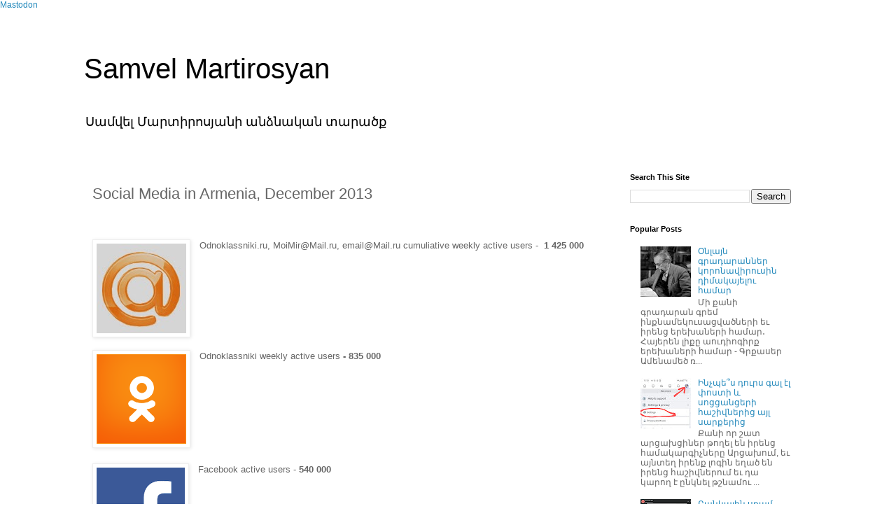

--- FILE ---
content_type: text/html; charset=UTF-8
request_url: https://www.banman.am/2013/12/social-media-in-armenia-december-2013.html
body_size: 17612
content:
<!DOCTYPE html>
<html class='v2' dir='ltr' lang='en' xmlns='http://www.w3.org/1999/xhtml' xmlns:b='http://www.google.com/2005/gml/b' xmlns:data='http://www.google.com/2005/gml/data' xmlns:expr='http://www.google.com/2005/gml/expr'>
<head>
<link href='https://www.blogger.com/static/v1/widgets/335934321-css_bundle_v2.css' rel='stylesheet' type='text/css'/>
<meta content='y3grara9d8x25anqjzt8uc7ho6hx18' name='facebook-domain-verification'/>
<meta content='width=1100' name='viewport'/>
<meta content='text/html; charset=UTF-8' http-equiv='Content-Type'/>
<meta content='blogger' name='generator'/>
<link href='https://www.banman.am/favicon.ico' rel='icon' type='image/x-icon'/>
<link href='https://www.banman.am/2013/12/social-media-in-armenia-december-2013.html' rel='canonical'/>
<link rel="alternate" type="application/atom+xml" title="Samvel Martirosyan - Atom" href="https://www.banman.am/feeds/posts/default" />
<link rel="alternate" type="application/rss+xml" title="Samvel Martirosyan - RSS" href="https://www.banman.am/feeds/posts/default?alt=rss" />
<link rel="service.post" type="application/atom+xml" title="Samvel Martirosyan - Atom" href="https://www.blogger.com/feeds/1916154796868758528/posts/default" />

<link rel="alternate" type="application/atom+xml" title="Samvel Martirosyan - Atom" href="https://www.banman.am/feeds/2559657144951087820/comments/default" />
<!--Can't find substitution for tag [blog.ieCssRetrofitLinks]-->
<link href='https://blogger.googleusercontent.com/img/b/R29vZ2xl/AVvXsEjU9ibKfdZBooiSVsBAq9_Nz5iaxvvYLVtBoRHaMcowxmUqA9VaZxkbHPpRlna-oWabtMaj88BTym7MCTjsD63WRCUntou4YwCg3xRmTCGJMgrmdg9yBWBLlb4wovDG_Aa2paNESnNq3Nl3/s1600/mail_logo.jpg' rel='image_src'/>
<meta content='https://www.banman.am/2013/12/social-media-in-armenia-december-2013.html' property='og:url'/>
<meta content='Social Media in Armenia, December 2013' property='og:title'/>
<meta content='Blog about internet and social networking and media and 42' property='og:description'/>
<meta content='https://blogger.googleusercontent.com/img/b/R29vZ2xl/AVvXsEjU9ibKfdZBooiSVsBAq9_Nz5iaxvvYLVtBoRHaMcowxmUqA9VaZxkbHPpRlna-oWabtMaj88BTym7MCTjsD63WRCUntou4YwCg3xRmTCGJMgrmdg9yBWBLlb4wovDG_Aa2paNESnNq3Nl3/w1200-h630-p-k-no-nu/mail_logo.jpg' property='og:image'/>
<title>Samvel Martirosyan: Social Media in Armenia, December 2013</title>
<style id='page-skin-1' type='text/css'><!--
/*
-----------------------------------------------
Blogger Template Style
Name:     Simple
Designer: Blogger
URL:      www.blogger.com
----------------------------------------------- */
/* Variable definitions
====================
<Variable name="keycolor" description="Main Color" type="color" default="#66bbdd"/>
<Group description="Page Text" selector="body">
<Variable name="body.font" description="Font" type="font"
default="normal normal 12px Arial, Tahoma, Helvetica, FreeSans, sans-serif"/>
<Variable name="body.text.color" description="Text Color" type="color" default="#222222"/>
</Group>
<Group description="Backgrounds" selector=".body-fauxcolumns-outer">
<Variable name="body.background.color" description="Outer Background" type="color" default="#66bbdd"/>
<Variable name="content.background.color" description="Main Background" type="color" default="#ffffff"/>
<Variable name="header.background.color" description="Header Background" type="color" default="transparent"/>
</Group>
<Group description="Links" selector=".main-outer">
<Variable name="link.color" description="Link Color" type="color" default="#2288bb"/>
<Variable name="link.visited.color" description="Visited Color" type="color" default="#888888"/>
<Variable name="link.hover.color" description="Hover Color" type="color" default="#33aaff"/>
</Group>
<Group description="Blog Title" selector=".header h1">
<Variable name="header.font" description="Font" type="font"
default="normal normal 60px Arial, Tahoma, Helvetica, FreeSans, sans-serif"/>
<Variable name="header.text.color" description="Title Color" type="color" default="#3399bb" />
</Group>
<Group description="Blog Description" selector=".header .description">
<Variable name="description.text.color" description="Description Color" type="color"
default="#777777" />
</Group>
<Group description="Tabs Text" selector=".tabs-inner .widget li a">
<Variable name="tabs.font" description="Font" type="font"
default="normal normal 14px Arial, Tahoma, Helvetica, FreeSans, sans-serif"/>
<Variable name="tabs.text.color" description="Text Color" type="color" default="#999999"/>
<Variable name="tabs.selected.text.color" description="Selected Color" type="color" default="#000000"/>
</Group>
<Group description="Tabs Background" selector=".tabs-outer .PageList">
<Variable name="tabs.background.color" description="Background Color" type="color" default="#f5f5f5"/>
<Variable name="tabs.selected.background.color" description="Selected Color" type="color" default="#eeeeee"/>
</Group>
<Group description="Post Title" selector="h3.post-title, .comments h4">
<Variable name="post.title.font" description="Font" type="font"
default="normal normal 22px Arial, Tahoma, Helvetica, FreeSans, sans-serif"/>
</Group>
<Group description="Date Header" selector=".date-header">
<Variable name="date.header.color" description="Text Color" type="color"
default="#666666"/>
<Variable name="date.header.background.color" description="Background Color" type="color"
default="transparent"/>
<Variable name="date.header.font" description="Text Font" type="font"
default="normal bold 11px Arial, Tahoma, Helvetica, FreeSans, sans-serif"/>
<Variable name="date.header.padding" description="Date Header Padding" type="string" default="inherit"/>
<Variable name="date.header.letterspacing" description="Date Header Letter Spacing" type="string" default="inherit"/>
<Variable name="date.header.margin" description="Date Header Margin" type="string" default="inherit"/>
</Group>
<Group description="Post Footer" selector=".post-footer">
<Variable name="post.footer.text.color" description="Text Color" type="color" default="#666666"/>
<Variable name="post.footer.background.color" description="Background Color" type="color"
default="#f9f9f9"/>
<Variable name="post.footer.border.color" description="Shadow Color" type="color" default="#eeeeee"/>
</Group>
<Group description="Gadgets" selector="h2">
<Variable name="widget.title.font" description="Title Font" type="font"
default="normal bold 11px Arial, Tahoma, Helvetica, FreeSans, sans-serif"/>
<Variable name="widget.title.text.color" description="Title Color" type="color" default="#000000"/>
<Variable name="widget.alternate.text.color" description="Alternate Color" type="color" default="#999999"/>
</Group>
<Group description="Images" selector=".main-inner">
<Variable name="image.background.color" description="Background Color" type="color" default="#ffffff"/>
<Variable name="image.border.color" description="Border Color" type="color" default="#eeeeee"/>
<Variable name="image.text.color" description="Caption Text Color" type="color" default="#666666"/>
</Group>
<Group description="Accents" selector=".content-inner">
<Variable name="body.rule.color" description="Separator Line Color" type="color" default="#eeeeee"/>
<Variable name="tabs.border.color" description="Tabs Border Color" type="color" default="transparent"/>
</Group>
<Variable name="body.background" description="Body Background" type="background"
color="#ffffff" default="$(color) none repeat scroll top left"/>
<Variable name="body.background.override" description="Body Background Override" type="string" default=""/>
<Variable name="body.background.gradient.cap" description="Body Gradient Cap" type="url"
default="url(https://resources.blogblog.com/blogblog/data/1kt/simple/gradients_light.png)"/>
<Variable name="body.background.gradient.tile" description="Body Gradient Tile" type="url"
default="url(https://resources.blogblog.com/blogblog/data/1kt/simple/body_gradient_tile_light.png)"/>
<Variable name="content.background.color.selector" description="Content Background Color Selector" type="string" default=".content-inner"/>
<Variable name="content.padding" description="Content Padding" type="length" default="10px" min="0" max="100px"/>
<Variable name="content.padding.horizontal" description="Content Horizontal Padding" type="length" default="10px" min="0" max="100px"/>
<Variable name="content.shadow.spread" description="Content Shadow Spread" type="length" default="40px" min="0" max="100px"/>
<Variable name="content.shadow.spread.webkit" description="Content Shadow Spread (WebKit)" type="length" default="5px" min="0" max="100px"/>
<Variable name="content.shadow.spread.ie" description="Content Shadow Spread (IE)" type="length" default="10px" min="0" max="100px"/>
<Variable name="main.border.width" description="Main Border Width" type="length" default="0" min="0" max="10px"/>
<Variable name="header.background.gradient" description="Header Gradient" type="url" default="none"/>
<Variable name="header.shadow.offset.left" description="Header Shadow Offset Left" type="length" default="-1px" min="-50px" max="50px"/>
<Variable name="header.shadow.offset.top" description="Header Shadow Offset Top" type="length" default="-1px" min="-50px" max="50px"/>
<Variable name="header.shadow.spread" description="Header Shadow Spread" type="length" default="1px" min="0" max="100px"/>
<Variable name="header.padding" description="Header Padding" type="length" default="30px" min="0" max="100px"/>
<Variable name="header.border.size" description="Header Border Size" type="length" default="1px" min="0" max="10px"/>
<Variable name="header.bottom.border.size" description="Header Bottom Border Size" type="length" default="1px" min="0" max="10px"/>
<Variable name="header.border.horizontalsize" description="Header Horizontal Border Size" type="length" default="0" min="0" max="10px"/>
<Variable name="description.text.size" description="Description Text Size" type="string" default="140%"/>
<Variable name="tabs.margin.top" description="Tabs Margin Top" type="length" default="0" min="0" max="100px"/>
<Variable name="tabs.margin.side" description="Tabs Side Margin" type="length" default="30px" min="0" max="100px"/>
<Variable name="tabs.background.gradient" description="Tabs Background Gradient" type="url"
default="url(https://resources.blogblog.com/blogblog/data/1kt/simple/gradients_light.png)"/>
<Variable name="tabs.border.width" description="Tabs Border Width" type="length" default="1px" min="0" max="10px"/>
<Variable name="tabs.bevel.border.width" description="Tabs Bevel Border Width" type="length" default="1px" min="0" max="10px"/>
<Variable name="post.margin.bottom" description="Post Bottom Margin" type="length" default="25px" min="0" max="100px"/>
<Variable name="image.border.small.size" description="Image Border Small Size" type="length" default="2px" min="0" max="10px"/>
<Variable name="image.border.large.size" description="Image Border Large Size" type="length" default="5px" min="0" max="10px"/>
<Variable name="page.width.selector" description="Page Width Selector" type="string" default=".region-inner"/>
<Variable name="page.width" description="Page Width" type="string" default="auto"/>
<Variable name="main.section.margin" description="Main Section Margin" type="length" default="15px" min="0" max="100px"/>
<Variable name="main.padding" description="Main Padding" type="length" default="15px" min="0" max="100px"/>
<Variable name="main.padding.top" description="Main Padding Top" type="length" default="30px" min="0" max="100px"/>
<Variable name="main.padding.bottom" description="Main Padding Bottom" type="length" default="30px" min="0" max="100px"/>
<Variable name="paging.background"
color="#ffffff"
description="Background of blog paging area" type="background"
default="transparent none no-repeat scroll top center"/>
<Variable name="footer.bevel" description="Bevel border length of footer" type="length" default="0" min="0" max="10px"/>
<Variable name="mobile.background.overlay" description="Mobile Background Overlay" type="string"
default="transparent none repeat scroll top left"/>
<Variable name="mobile.background.size" description="Mobile Background Size" type="string" default="auto"/>
<Variable name="mobile.button.color" description="Mobile Button Color" type="color" default="#ffffff" />
<Variable name="startSide" description="Side where text starts in blog language" type="automatic" default="left"/>
<Variable name="endSide" description="Side where text ends in blog language" type="automatic" default="right"/>
*/
/* Content
----------------------------------------------- */
body {
font: normal normal 12px 'Trebuchet MS', Trebuchet, Verdana, sans-serif;
color: #666666;
background: #ffffff none repeat scroll top left;
padding: 0 0 0 0;
}
html body .region-inner {
min-width: 0;
max-width: 100%;
width: auto;
}
h2 {
font-size: 22px;
}
a:link {
text-decoration:none;
color: #2288bb;
}
a:visited {
text-decoration:none;
color: #888888;
}
a:hover {
text-decoration:underline;
color: #33aaff;
}
.body-fauxcolumn-outer .fauxcolumn-inner {
background: transparent none repeat scroll top left;
_background-image: none;
}
.body-fauxcolumn-outer .cap-top {
position: absolute;
z-index: 1;
height: 400px;
width: 100%;
}
.body-fauxcolumn-outer .cap-top .cap-left {
width: 100%;
background: transparent none repeat-x scroll top left;
_background-image: none;
}
.content-outer {
-moz-box-shadow: 0 0 0 rgba(0, 0, 0, .15);
-webkit-box-shadow: 0 0 0 rgba(0, 0, 0, .15);
-goog-ms-box-shadow: 0 0 0 #333333;
box-shadow: 0 0 0 rgba(0, 0, 0, .15);
margin-bottom: 1px;
}
.content-inner {
padding: 10px 40px;
}
.content-inner {
background-color: #ffffff;
}
/* Header
----------------------------------------------- */
.header-outer {
background: transparent none repeat-x scroll 0 -400px;
_background-image: none;
}
.Header h1 {
font: normal normal 40px 'Trebuchet MS',Trebuchet,Verdana,sans-serif;
color: #000000;
text-shadow: 0 0 0 rgba(0, 0, 0, .2);
}
.Header h1 a {
color: #000000;
}
.Header .description {
font-size: 18px;
color: #000000;
}
.header-inner .Header .titlewrapper {
padding: 22px 0;
}
.header-inner .Header .descriptionwrapper {
padding: 0 0;
}
/* Tabs
----------------------------------------------- */
.tabs-inner .section:first-child {
border-top: 0 solid #dddddd;
}
.tabs-inner .section:first-child ul {
margin-top: -1px;
border-top: 1px solid #dddddd;
border-left: 1px solid #dddddd;
border-right: 1px solid #dddddd;
}
.tabs-inner .widget ul {
background: transparent none repeat-x scroll 0 -800px;
_background-image: none;
border-bottom: 1px solid #dddddd;
margin-top: 0;
margin-left: -30px;
margin-right: -30px;
}
.tabs-inner .widget li a {
display: inline-block;
padding: .6em 1em;
font: normal normal 12px 'Trebuchet MS', Trebuchet, Verdana, sans-serif;
color: #000000;
border-left: 1px solid #ffffff;
border-right: 1px solid #dddddd;
}
.tabs-inner .widget li:first-child a {
border-left: none;
}
.tabs-inner .widget li.selected a, .tabs-inner .widget li a:hover {
color: #000000;
background-color: #eeeeee;
text-decoration: none;
}
/* Columns
----------------------------------------------- */
.main-outer {
border-top: 0 solid transparent;
}
.fauxcolumn-left-outer .fauxcolumn-inner {
border-right: 1px solid transparent;
}
.fauxcolumn-right-outer .fauxcolumn-inner {
border-left: 1px solid transparent;
}
/* Headings
----------------------------------------------- */
div.widget > h2,
div.widget h2.title {
margin: 0 0 1em 0;
font: normal bold 11px 'Trebuchet MS',Trebuchet,Verdana,sans-serif;
color: #000000;
}
/* Widgets
----------------------------------------------- */
.widget .zippy {
color: #999999;
text-shadow: 2px 2px 1px rgba(0, 0, 0, .1);
}
.widget .popular-posts ul {
list-style: none;
}
/* Posts
----------------------------------------------- */
h2.date-header {
font: normal bold 11px Arial, Tahoma, Helvetica, FreeSans, sans-serif;
}
.date-header span {
background-color: #bbbbbb;
color: #ffffff;
padding: 0.4em;
letter-spacing: 3px;
margin: inherit;
}
.main-inner {
padding-top: 35px;
padding-bottom: 65px;
}
.main-inner .column-center-inner {
padding: 0 0;
}
.main-inner .column-center-inner .section {
margin: 0 1em;
}
.post {
margin: 0 0 45px 0;
}
h3.post-title, .comments h4 {
font: normal normal 22px 'Trebuchet MS',Trebuchet,Verdana,sans-serif;
margin: .75em 0 0;
}
.post-body {
font-size: 110%;
line-height: 1.4;
position: relative;
}
.post-body img, .post-body .tr-caption-container, .Profile img, .Image img,
.BlogList .item-thumbnail img {
padding: 2px;
background: #ffffff;
border: 1px solid #eeeeee;
-moz-box-shadow: 1px 1px 5px rgba(0, 0, 0, .1);
-webkit-box-shadow: 1px 1px 5px rgba(0, 0, 0, .1);
box-shadow: 1px 1px 5px rgba(0, 0, 0, .1);
}
.post-body img, .post-body .tr-caption-container {
padding: 5px;
}
.post-body .tr-caption-container {
color: #666666;
}
.post-body .tr-caption-container img {
padding: 0;
background: transparent;
border: none;
-moz-box-shadow: 0 0 0 rgba(0, 0, 0, .1);
-webkit-box-shadow: 0 0 0 rgba(0, 0, 0, .1);
box-shadow: 0 0 0 rgba(0, 0, 0, .1);
}
.post-header {
margin: 0 0 1.5em;
line-height: 1.6;
font-size: 90%;
}
.post-footer {
margin: 20px -2px 0;
padding: 5px 10px;
color: #666666;
background-color: #eeeeee;
border-bottom: 1px solid #eeeeee;
line-height: 1.6;
font-size: 90%;
}
#comments .comment-author {
padding-top: 1.5em;
border-top: 1px solid transparent;
background-position: 0 1.5em;
}
#comments .comment-author:first-child {
padding-top: 0;
border-top: none;
}
.avatar-image-container {
margin: .2em 0 0;
}
#comments .avatar-image-container img {
border: 1px solid #eeeeee;
}
/* Comments
----------------------------------------------- */
.comments .comments-content .icon.blog-author {
background-repeat: no-repeat;
background-image: url([data-uri]);
}
.comments .comments-content .loadmore a {
border-top: 1px solid #999999;
border-bottom: 1px solid #999999;
}
.comments .comment-thread.inline-thread {
background-color: #eeeeee;
}
.comments .continue {
border-top: 2px solid #999999;
}
/* Accents
---------------------------------------------- */
.section-columns td.columns-cell {
border-left: 1px solid transparent;
}
.blog-pager {
background: transparent url(https://resources.blogblog.com/blogblog/data/1kt/simple/paging_dot.png) repeat-x scroll top center;
}
.blog-pager-older-link, .home-link,
.blog-pager-newer-link {
background-color: #ffffff;
padding: 5px;
}
.footer-outer {
border-top: 1px dashed #bbbbbb;
}
/* Mobile
----------------------------------------------- */
body.mobile  {
background-size: auto;
}
.mobile .body-fauxcolumn-outer {
background: transparent none repeat scroll top left;
}
.mobile .body-fauxcolumn-outer .cap-top {
background-size: 100% auto;
}
.mobile .content-outer {
-webkit-box-shadow: 0 0 3px rgba(0, 0, 0, .15);
box-shadow: 0 0 3px rgba(0, 0, 0, .15);
}
.mobile .tabs-inner .widget ul {
margin-left: 0;
margin-right: 0;
}
.mobile .post {
margin: 0;
}
.mobile .main-inner .column-center-inner .section {
margin: 0;
}
.mobile .date-header span {
padding: 0.1em 10px;
margin: 0 -10px;
}
.mobile h3.post-title {
margin: 0;
}
.mobile .blog-pager {
background: transparent none no-repeat scroll top center;
}
.mobile .footer-outer {
border-top: none;
}
.mobile .main-inner, .mobile .footer-inner {
background-color: #ffffff;
}
.mobile-index-contents {
color: #666666;
}
.mobile-link-button {
background-color: #2288bb;
}
.mobile-link-button a:link, .mobile-link-button a:visited {
color: #ffffff;
}
.mobile .tabs-inner .section:first-child {
border-top: none;
}
.mobile .tabs-inner .PageList .widget-content {
background-color: #eeeeee;
color: #000000;
border-top: 1px solid #dddddd;
border-bottom: 1px solid #dddddd;
}
.mobile .tabs-inner .PageList .widget-content .pagelist-arrow {
border-left: 1px solid #dddddd;
}

--></style>
<style id='template-skin-1' type='text/css'><!--
body {
min-width: 1120px;
}
.content-outer, .content-fauxcolumn-outer, .region-inner {
min-width: 1120px;
max-width: 1120px;
_width: 1120px;
}
.main-inner .columns {
padding-left: 0;
padding-right: 290px;
}
.main-inner .fauxcolumn-center-outer {
left: 0;
right: 290px;
/* IE6 does not respect left and right together */
_width: expression(this.parentNode.offsetWidth -
parseInt("0") -
parseInt("290px") + 'px');
}
.main-inner .fauxcolumn-left-outer {
width: 0;
}
.main-inner .fauxcolumn-right-outer {
width: 290px;
}
.main-inner .column-left-outer {
width: 0;
right: 100%;
margin-left: -0;
}
.main-inner .column-right-outer {
width: 290px;
margin-right: -290px;
}
#layout {
min-width: 0;
}
#layout .content-outer {
min-width: 0;
width: 800px;
}
#layout .region-inner {
min-width: 0;
width: auto;
}
body#layout div.add_widget {
padding: 8px;
}
body#layout div.add_widget a {
margin-left: 32px;
}
--></style>
<script type='text/javascript'>
        (function(i,s,o,g,r,a,m){i['GoogleAnalyticsObject']=r;i[r]=i[r]||function(){
        (i[r].q=i[r].q||[]).push(arguments)},i[r].l=1*new Date();a=s.createElement(o),
        m=s.getElementsByTagName(o)[0];a.async=1;a.src=g;m.parentNode.insertBefore(a,m)
        })(window,document,'script','https://www.google-analytics.com/analytics.js','ga');
        ga('create', 'UA-46837531-1', 'auto', 'blogger');
        ga('blogger.send', 'pageview');
      </script>

    <!-- Facebook Pixel Code -->
<script>
!function(f,b,e,v,n,t,s)
{if(f.fbq)return;n=f.fbq=function(){n.callMethod?
n.callMethod.apply(n,arguments):n.queue.push(arguments)};
if(!f._fbq)f._fbq=n;n.push=n;n.loaded=!0;n.version='2.0';
n.queue=[];t=b.createElement(e);t.async=!0;
t.src=v;s=b.getElementsByTagName(e)[0];
s.parentNode.insertBefore(t,s)}(window, document,'script',
'https://connect.facebook.net/en_US/fbevents.js');
fbq('init', '2831101937218526');
fbq('track', 'PageView');
</script>
<noscript><img height="1" width="1" style="display:none"
src="https://www.facebook.com/tr?id=2831101937218526&ev=PageView&noscript=1"
/></noscript>
<!-- End Facebook Pixel Code -->
    <a href='https://mastodon.social/@kornelij' rel='me'>Mastodon</a>
<link href='https://www.blogger.com/dyn-css/authorization.css?targetBlogID=1916154796868758528&amp;zx=6002c4ab-df47-49a3-8a53-7f9697d9d436' media='none' onload='if(media!=&#39;all&#39;)media=&#39;all&#39;' rel='stylesheet'/><noscript><link href='https://www.blogger.com/dyn-css/authorization.css?targetBlogID=1916154796868758528&amp;zx=6002c4ab-df47-49a3-8a53-7f9697d9d436' rel='stylesheet'/></noscript>
<meta name='google-adsense-platform-account' content='ca-host-pub-1556223355139109'/>
<meta name='google-adsense-platform-domain' content='blogspot.com'/>

<!-- data-ad-client=ca-pub-1830776180805042 -->

</head>
<body class='loading'>
<div class='navbar no-items section' id='navbar' name='Navbar'>
</div>
<div class='body-fauxcolumns'>
<div class='fauxcolumn-outer body-fauxcolumn-outer'>
<div class='cap-top'>
<div class='cap-left'></div>
<div class='cap-right'></div>
</div>
<div class='fauxborder-left'>
<div class='fauxborder-right'></div>
<div class='fauxcolumn-inner'>
</div>
</div>
<div class='cap-bottom'>
<div class='cap-left'></div>
<div class='cap-right'></div>
</div>
</div>
</div>
<div class='content'>
<div class='content-fauxcolumns'>
<div class='fauxcolumn-outer content-fauxcolumn-outer'>
<div class='cap-top'>
<div class='cap-left'></div>
<div class='cap-right'></div>
</div>
<div class='fauxborder-left'>
<div class='fauxborder-right'></div>
<div class='fauxcolumn-inner'>
</div>
</div>
<div class='cap-bottom'>
<div class='cap-left'></div>
<div class='cap-right'></div>
</div>
</div>
</div>
<div class='content-outer'>
<div class='content-cap-top cap-top'>
<div class='cap-left'></div>
<div class='cap-right'></div>
</div>
<div class='fauxborder-left content-fauxborder-left'>
<div class='fauxborder-right content-fauxborder-right'></div>
<div class='content-inner'>
<header>
<div class='header-outer'>
<div class='header-cap-top cap-top'>
<div class='cap-left'></div>
<div class='cap-right'></div>
</div>
<div class='fauxborder-left header-fauxborder-left'>
<div class='fauxborder-right header-fauxborder-right'></div>
<div class='region-inner header-inner'>
<div class='header section' id='header' name='Header'><div class='widget Header' data-version='1' id='Header1'>
<div id='header-inner'>
<div class='titlewrapper'>
<h1 class='title'>
<a href='https://www.banman.am/'>
Samvel Martirosyan
</a>
</h1>
</div>
<div class='descriptionwrapper'>
<p class='description'><span>Սամվել Մարտիրոսյանի անձնական տարածք</span></p>
</div>
</div>
</div></div>
</div>
</div>
<div class='header-cap-bottom cap-bottom'>
<div class='cap-left'></div>
<div class='cap-right'></div>
</div>
</div>
</header>
<div class='tabs-outer'>
<div class='tabs-cap-top cap-top'>
<div class='cap-left'></div>
<div class='cap-right'></div>
</div>
<div class='fauxborder-left tabs-fauxborder-left'>
<div class='fauxborder-right tabs-fauxborder-right'></div>
<div class='region-inner tabs-inner'>
<div class='tabs no-items section' id='crosscol' name='Cross-Column'></div>
<div class='tabs no-items section' id='crosscol-overflow' name='Cross-Column 2'></div>
</div>
</div>
<div class='tabs-cap-bottom cap-bottom'>
<div class='cap-left'></div>
<div class='cap-right'></div>
</div>
</div>
<div class='main-outer'>
<div class='main-cap-top cap-top'>
<div class='cap-left'></div>
<div class='cap-right'></div>
</div>
<div class='fauxborder-left main-fauxborder-left'>
<div class='fauxborder-right main-fauxborder-right'></div>
<div class='region-inner main-inner'>
<div class='columns fauxcolumns'>
<div class='fauxcolumn-outer fauxcolumn-center-outer'>
<div class='cap-top'>
<div class='cap-left'></div>
<div class='cap-right'></div>
</div>
<div class='fauxborder-left'>
<div class='fauxborder-right'></div>
<div class='fauxcolumn-inner'>
</div>
</div>
<div class='cap-bottom'>
<div class='cap-left'></div>
<div class='cap-right'></div>
</div>
</div>
<div class='fauxcolumn-outer fauxcolumn-left-outer'>
<div class='cap-top'>
<div class='cap-left'></div>
<div class='cap-right'></div>
</div>
<div class='fauxborder-left'>
<div class='fauxborder-right'></div>
<div class='fauxcolumn-inner'>
</div>
</div>
<div class='cap-bottom'>
<div class='cap-left'></div>
<div class='cap-right'></div>
</div>
</div>
<div class='fauxcolumn-outer fauxcolumn-right-outer'>
<div class='cap-top'>
<div class='cap-left'></div>
<div class='cap-right'></div>
</div>
<div class='fauxborder-left'>
<div class='fauxborder-right'></div>
<div class='fauxcolumn-inner'>
</div>
</div>
<div class='cap-bottom'>
<div class='cap-left'></div>
<div class='cap-right'></div>
</div>
</div>
<!-- corrects IE6 width calculation -->
<div class='columns-inner'>
<div class='column-center-outer'>
<div class='column-center-inner'>
<div class='main section' id='main' name='Main'><div class='widget Blog' data-version='1' id='Blog1'>
<div class='blog-posts hfeed'>

          <div class="date-outer">
        

          <div class="date-posts">
        
<div class='post-outer'>
<div class='post hentry uncustomized-post-template' itemprop='blogPost' itemscope='itemscope' itemtype='http://schema.org/BlogPosting'>
<meta content='https://blogger.googleusercontent.com/img/b/R29vZ2xl/AVvXsEjU9ibKfdZBooiSVsBAq9_Nz5iaxvvYLVtBoRHaMcowxmUqA9VaZxkbHPpRlna-oWabtMaj88BTym7MCTjsD63WRCUntou4YwCg3xRmTCGJMgrmdg9yBWBLlb4wovDG_Aa2paNESnNq3Nl3/s1600/mail_logo.jpg' itemprop='image_url'/>
<meta content='1916154796868758528' itemprop='blogId'/>
<meta content='2559657144951087820' itemprop='postId'/>
<a name='2559657144951087820'></a>
<h3 class='post-title entry-title' itemprop='name'>
Social Media in Armenia, December 2013
</h3>
<div class='post-header'>
<div class='post-header-line-1'></div>
</div>
<div class='post-body entry-content' id='post-body-2559657144951087820' itemprop='description articleBody'>
<div dir="ltr" style="text-align: left;" trbidi="on">
<br />
<br />
<div class="separator" style="clear: both; text-align: center;">
<a href="https://blogger.googleusercontent.com/img/b/R29vZ2xl/AVvXsEjU9ibKfdZBooiSVsBAq9_Nz5iaxvvYLVtBoRHaMcowxmUqA9VaZxkbHPpRlna-oWabtMaj88BTym7MCTjsD63WRCUntou4YwCg3xRmTCGJMgrmdg9yBWBLlb4wovDG_Aa2paNESnNq3Nl3/s1600/mail_logo.jpg" imageanchor="1" style="clear: left; float: left; margin-bottom: 1em; margin-right: 1em;"><img border="0" src="https://blogger.googleusercontent.com/img/b/R29vZ2xl/AVvXsEjU9ibKfdZBooiSVsBAq9_Nz5iaxvvYLVtBoRHaMcowxmUqA9VaZxkbHPpRlna-oWabtMaj88BTym7MCTjsD63WRCUntou4YwCg3xRmTCGJMgrmdg9yBWBLlb4wovDG_Aa2paNESnNq3Nl3/s1600/mail_logo.jpg" /></a></div>
Odnoklassniki.ru, MoiMir@Mail.ru, email@Mail.ru cumuliative weekly active users -&nbsp;&nbsp;<b>1 425 000</b><br />
<b><br />
</b> <b><br />
</b> <b><br />
</b> <b><br />
</b> <b><br />
</b> <b><br />
</b> <br />
<div class="separator" style="clear: both; text-align: center;">
<a href="https://blogger.googleusercontent.com/img/b/R29vZ2xl/AVvXsEis-ZBmwZnM_-r3xHN0D0QkoAvzydJVfDB7FI1mTrccxFc-zeK88ksV3h02Z41BIIvVdQO-wLHUp2X8uhs3sfQkaIQiQbMgncmIIW8xf7frnfnkrug89TzfCaey23uMa91X-enstpnj_6Iw/s1600/ok.png" imageanchor="1" style="clear: left; float: left; margin-bottom: 1em; margin-right: 1em;"><img border="0" src="https://blogger.googleusercontent.com/img/b/R29vZ2xl/AVvXsEis-ZBmwZnM_-r3xHN0D0QkoAvzydJVfDB7FI1mTrccxFc-zeK88ksV3h02Z41BIIvVdQO-wLHUp2X8uhs3sfQkaIQiQbMgncmIIW8xf7frnfnkrug89TzfCaey23uMa91X-enstpnj_6Iw/s1600/ok.png" /></a></div>
Odnoklassniki<b>&nbsp;</b>weekly active users<b> - 835 000</b><br />
<b><br />
</b> <b><br />
</b> <b><br />
</b> <b><br />
</b> <b><br />
</b> <b><br />
</b> <b><br />
</b> <br />
<div class="separator" style="clear: both; text-align: center;">
<a href="https://blogger.googleusercontent.com/img/b/R29vZ2xl/AVvXsEjuAMV9nmQ8d6f3k4BmQwgEzh-Im5OOM9tTo-YNOd5TLFQxO0G7cMDJcppeleMNPcQnYsPx-GRHgQr-QycE2q6isekMG1wJUSKL7UZ-Wo9pjBDMslnSODZlXTqepJ879naUk8pJB8VACBXl/s1600/facebook-logo.png" imageanchor="1" style="clear: left; float: left; margin-bottom: 1em; margin-right: 1em;"><img border="0" height="126" src="https://blogger.googleusercontent.com/img/b/R29vZ2xl/AVvXsEjuAMV9nmQ8d6f3k4BmQwgEzh-Im5OOM9tTo-YNOd5TLFQxO0G7cMDJcppeleMNPcQnYsPx-GRHgQr-QycE2q6isekMG1wJUSKL7UZ-Wo9pjBDMslnSODZlXTqepJ879naUk8pJB8VACBXl/s200/facebook-logo.png" width="126" /></a></div>
Facebook active users<b> </b>- <b>540 000 </b><br />
<b><br />
</b> <b><br />
</b> <b><br />
</b> <b><br />
</b> <b><br />
</b> <b><br />
</b> <b><br />
</b> <br />
<div class="separator" style="clear: both; text-align: center;">
<a href="https://blogger.googleusercontent.com/img/b/R29vZ2xl/AVvXsEi76IarM6YdPxq7KyNGXjmA4FuW0U0E7tgGC_fx9vKH3fzLIF3Gps9b2ANA7qGOp6X1Kk_48EeQxOk0i9gSi2ki3KEEnI3lv19RpVoMPjKPFVndpZIPma3CaKv_cQleAOO0Fu7kKITE6TtZ/s1600/logo-vk.20131113192444.jpg" imageanchor="1" style="clear: left; float: left; margin-bottom: 1em; margin-right: 1em;"><img border="0" src="https://blogger.googleusercontent.com/img/b/R29vZ2xl/AVvXsEi76IarM6YdPxq7KyNGXjmA4FuW0U0E7tgGC_fx9vKH3fzLIF3Gps9b2ANA7qGOp6X1Kk_48EeQxOk0i9gSi2ki3KEEnI3lv19RpVoMPjKPFVndpZIPma3CaKv_cQleAOO0Fu7kKITE6TtZ/s1600/logo-vk.20131113192444.jpg" /></a></div>
VKontakte registered users -<b> 552 000</b><br />
<b><br />
</b> <br />
<b><br />
</b> <b><br />
</b> <b><br />
</b> <b><br />
</b> <b><br />
</b> <br />
<div class="separator" style="clear: both; text-align: center;">
<a href="https://blogger.googleusercontent.com/img/b/R29vZ2xl/AVvXsEjsbku54uqQvDBk-BF0itU3gU_n-YWawm8Y4V-_JTmh4tCG82bEhTe0yFEt4HwY95QjSUCLft2cLIeW-yIkv2JD7JR_bFwrQMSsS5HdW1h-aeOpZ-q5lKjVL_ulLOWERABfWYKV459gCLUR/s1600/hayland-logo.png" imageanchor="1" style="clear: left; float: left; margin-bottom: 1em; margin-right: 1em;"><img border="0" height="126" src="https://blogger.googleusercontent.com/img/b/R29vZ2xl/AVvXsEjsbku54uqQvDBk-BF0itU3gU_n-YWawm8Y4V-_JTmh4tCG82bEhTe0yFEt4HwY95QjSUCLft2cLIeW-yIkv2JD7JR_bFwrQMSsS5HdW1h-aeOpZ-q5lKjVL_ulLOWERABfWYKV459gCLUR/s200/hayland-logo.png" width="126" /></a></div>
Hayland registered users - <b>158 000 </b><br />
<b><br />
</b> <b><br />
</b> <b><br />
</b> <b><br />
</b> <b><br />
</b> <b><br />
</b> <b><br />Facebook already 3 months stoped on 540 000<br />
 <br />
 Odnoklassniki started a growth after a long period of stagnation</b><br />
<b><br />
</b> <br />
<div class="separator" style="clear: both; text-align: center;">
<a href="https://blogger.googleusercontent.com/img/b/R29vZ2xl/AVvXsEimlOWGaOUlofUiy8a7xqAI78Ke5wvnpo54DhQ6gpDQjzvVBkGMklcyF0H7qNF4MfbeSc0nxIoZyaJdjmDQM6RAl7WrJTfeYwtv7hihmi-Enz_G_V36VHQGU-v283q24Dl4Vy00v3kMfPHJ/s1600/%D1%81%D1%82%D0%B0%D1%82%D0%B8%D1%81%D1%82%D0%B8%D0%BA%D0%B0+%D1%81%D0%B0%D0%B9%D1%82%D0%B0++%D0%9E%D0%B4%D0%BD%D0%BE%D0%BA%D0%BB%D0%B0%D1%81%D1%81%D0%BD%D0%B8%D0%BA%D0%B8.ru+_dec_2013.png" imageanchor="1" style="margin-left: 1em; margin-right: 1em;"><img border="0" src="https://blogger.googleusercontent.com/img/b/R29vZ2xl/AVvXsEimlOWGaOUlofUiy8a7xqAI78Ke5wvnpo54DhQ6gpDQjzvVBkGMklcyF0H7qNF4MfbeSc0nxIoZyaJdjmDQM6RAl7WrJTfeYwtv7hihmi-Enz_G_V36VHQGU-v283q24Dl4Vy00v3kMfPHJ/s1600/%D1%81%D1%82%D0%B0%D1%82%D0%B8%D1%81%D1%82%D0%B8%D0%BA%D0%B0+%D1%81%D0%B0%D0%B9%D1%82%D0%B0++%D0%9E%D0%B4%D0%BD%D0%BE%D0%BA%D0%BB%D0%B0%D1%81%D1%81%D0%BD%D0%B8%D0%BA%D0%B8.ru+_dec_2013.png" /></a></div>
<b><br />
</b> <b><br />
</b> <b><br /></b></div>
<div style='clear: both;'></div>
</div>
<div class='post-footer'>
<div class='post-footer-line post-footer-line-1'>
<span class='post-author vcard'>
</span>
<span class='post-timestamp'>
at
<meta content='https://www.banman.am/2013/12/social-media-in-armenia-december-2013.html' itemprop='url'/>
<a class='timestamp-link' href='https://www.banman.am/2013/12/social-media-in-armenia-december-2013.html' rel='bookmark' title='permanent link'><abbr class='published' itemprop='datePublished' title='2013-12-05T18:47:00+04:00'>December 05, 2013</abbr></a>
</span>
<span class='post-comment-link'>
</span>
<span class='post-icons'>
</span>
<div class='post-share-buttons goog-inline-block'>
<a class='goog-inline-block share-button sb-email' href='https://www.blogger.com/share-post.g?blogID=1916154796868758528&postID=2559657144951087820&target=email' target='_blank' title='Email This'><span class='share-button-link-text'>Email This</span></a><a class='goog-inline-block share-button sb-blog' href='https://www.blogger.com/share-post.g?blogID=1916154796868758528&postID=2559657144951087820&target=blog' onclick='window.open(this.href, "_blank", "height=270,width=475"); return false;' target='_blank' title='BlogThis!'><span class='share-button-link-text'>BlogThis!</span></a><a class='goog-inline-block share-button sb-twitter' href='https://www.blogger.com/share-post.g?blogID=1916154796868758528&postID=2559657144951087820&target=twitter' target='_blank' title='Share to X'><span class='share-button-link-text'>Share to X</span></a><a class='goog-inline-block share-button sb-facebook' href='https://www.blogger.com/share-post.g?blogID=1916154796868758528&postID=2559657144951087820&target=facebook' onclick='window.open(this.href, "_blank", "height=430,width=640"); return false;' target='_blank' title='Share to Facebook'><span class='share-button-link-text'>Share to Facebook</span></a><a class='goog-inline-block share-button sb-pinterest' href='https://www.blogger.com/share-post.g?blogID=1916154796868758528&postID=2559657144951087820&target=pinterest' target='_blank' title='Share to Pinterest'><span class='share-button-link-text'>Share to Pinterest</span></a>
</div>
</div>
<div class='post-footer-line post-footer-line-2'>
<span class='post-labels'>
Labels:
<a href='https://www.banman.am/search/label/Armnet' rel='tag'>Armnet</a>,
<a href='https://www.banman.am/search/label/Social%20Media' rel='tag'>Social Media</a>
</span>
</div>
<div class='post-footer-line post-footer-line-3'>
<span class='post-location'>
</span>
</div>
</div>
</div>
<div class='comments' id='comments'>
<a name='comments'></a>
<h4>No comments:</h4>
<div id='Blog1_comments-block-wrapper'>
<dl class='avatar-comment-indent' id='comments-block'>
</dl>
</div>
<p class='comment-footer'>
<div class='comment-form'>
<a name='comment-form'></a>
<h4 id='comment-post-message'>Post a Comment</h4>
<p>
</p>
<a href='https://www.blogger.com/comment/frame/1916154796868758528?po=2559657144951087820&hl=en&saa=85391&origin=https://www.banman.am' id='comment-editor-src'></a>
<iframe allowtransparency='true' class='blogger-iframe-colorize blogger-comment-from-post' frameborder='0' height='410px' id='comment-editor' name='comment-editor' src='' width='100%'></iframe>
<script src='https://www.blogger.com/static/v1/jsbin/2830521187-comment_from_post_iframe.js' type='text/javascript'></script>
<script type='text/javascript'>
      BLOG_CMT_createIframe('https://www.blogger.com/rpc_relay.html');
    </script>
</div>
</p>
</div>
</div>
<div class='inline-ad'>
</div>

        </div></div>
      
</div>
<div class='blog-pager' id='blog-pager'>
<span id='blog-pager-newer-link'>
<a class='blog-pager-newer-link' href='https://www.banman.am/2013/12/social-media-in-azerbaijan-december-2013.html' id='Blog1_blog-pager-newer-link' title='Newer Post'>Newer Post</a>
</span>
<span id='blog-pager-older-link'>
<a class='blog-pager-older-link' href='https://www.banman.am/2013/12/riddick.html' id='Blog1_blog-pager-older-link' title='Older Post'>Older Post</a>
</span>
<a class='home-link' href='https://www.banman.am/'>Home</a>
</div>
<div class='clear'></div>
<div class='post-feeds'>
<div class='feed-links'>
Subscribe to:
<a class='feed-link' href='https://www.banman.am/feeds/2559657144951087820/comments/default' target='_blank' type='application/atom+xml'>Post Comments (Atom)</a>
</div>
</div>
</div><div class='widget FeaturedPost' data-version='1' id='FeaturedPost1'>
<div class='post-summary'>
<h3><a href='https://www.banman.am/2025/03/scam.html'>Scam, ֆինանսների նախարարության անունից</a></h3>
<p>
&#160;Տարածվում է Ֆեյսբուքում, գովազդի միջոցով&#160;
</p>
<img class='image' src='https://blogger.googleusercontent.com/img/b/R29vZ2xl/AVvXsEirQOp0DwBs35gMscONP7FclXDWqOVEn2k7KMSp1m8StEMWWPbbemEZEjM7uWrt812nAYYIcqh-aFPNMcmssDP7c1h2ACrfXUJQCcBu7T-q6sn1SYrwM7oy2kwYKqB4WlRuFiDb6uS2AszK-f7NrUHrHsteXXWL-T28lGoQrqh7d7G1e_UV6S1M5V9o-FfB/w640-h580/minfin%20scam%201.png'/>
</div>
<style type='text/css'>
    .image {
      width: 100%;
    }
  </style>
<div class='clear'></div>
</div><div class='widget PopularPosts' data-version='1' id='PopularPosts1'>
<div class='widget-content popular-posts'>
<ul>
<li>
<div class='item-content'>
<div class='item-thumbnail'>
<a href='https://www.banman.am/2020/03/blog-post.html' target='_blank'>
<img alt='' border='0' src='https://blogger.googleusercontent.com/img/b/R29vZ2xl/AVvXsEho_9exxXYfRh0PHkFQv-EH5B9djACqdhzxNcztWMOG80N1QTQgKcDfCf_q1JCIJWRnW1S0DpTJnoDePpa4XVjL2tWJH1iBVcGNefvHxoicpfgKqw8apsON9O_1QDCbBNyUNqU9LGRyV0qn/w72-h72-p-k-no-nu/3264291.jpg.0.jpg'/>
</a>
</div>
<div class='item-title'><a href='https://www.banman.am/2020/03/blog-post.html'>Օնլայն գրադարաններ կորոնավիրուսին դիմակայելու համար</a></div>
<div class='item-snippet'> Մի քանի գրադարան գրեմ ինքնամեկուսացվածների եւ իրենց երեխաների համար&#8228;     Հայերեն լիքը աուդիոգիրք երեխաների համար - Գրքասեր       Ամենամեծ ռ...</div>
</div>
<div style='clear: both;'></div>
</li>
<li>
<div class='item-content'>
<div class='item-thumbnail'>
<a href='https://www.banman.am/2023/10/logoutfromotherdevices.html' target='_blank'>
<img alt='' border='0' src='https://blogger.googleusercontent.com/img/a/AVvXsEiALV0p-cfT235caytgZLdJMfPW9dLJelI7vCHc-eQ3mrdDYRyGzk6Ex2ntzu__cAdYU0xBl6b8CsY2WOkWt2kxjmMkFA_ycgto-EDysDb6cUniK2izeM2LgDgNDP3vse8sUvqpq6YfjqKuWpNdk3VEC4usv57ioBqWZTDWhM-AgQ0tC68EbhVUe_Kqe7vB=w72-h72-p-k-no-nu'/>
</a>
</div>
<div class='item-title'><a href='https://www.banman.am/2023/10/logoutfromotherdevices.html'>Ինչպե&#1374;ս դուրս գալ էլ փոստի և սոցցանցերի հաշիվներից այլ սարքերից</a></div>
<div class='item-snippet'>Քանի որ շատ արցախցիներ թողել են իրենց համակարգիչները Արցախում, եւ այնտեղ իրենք լոգին եղած են իրենց հաշիվներում եւ դա կարող է ընկնել թշնամու ...</div>
</div>
<div style='clear: both;'></div>
</li>
<li>
<div class='item-content'>
<div class='item-thumbnail'>
<a href='https://www.banman.am/2024/11/blog-post.html' target='_blank'>
<img alt='' border='0' src='https://blogger.googleusercontent.com/img/b/R29vZ2xl/AVvXsEjKCCX4rno6Y5d2bEd3UhJNBSPB3_nx8_iHte4NB0OY_1SscX3g5cDXHp36WTSH4qKY6HQjYwHqck8jOlN3Dc-3RCJXLZPdom0rmThIxzhVjJQlA5IC8FW87fSj1ga3KZz-hQEeSGrJ8N32qbk40-GqTH2-ocgb9K4c1zCy4x_04NKZfqRjgc79m5M7p2h7/w72-h72-p-k-no-nu/-1-Facebook-11-16-2024_08_27_PM.png'/>
</a>
</div>
<div class='item-title'><a href='https://www.banman.am/2024/11/blog-post.html'>Բանկային սքամ</a></div>
<div class='item-snippet'>&#160;Տվյալ դեպքում ID Bank Facebook ads, թիրախավորումը - բոլորը Հայաստանում, 25+ տարիք Link: hxxps://armenia-i-dbank[.]com/banks/LogOn/idram Նու...</div>
</div>
<div style='clear: both;'></div>
</li>
</ul>
<div class='clear'></div>
</div>
</div></div>
</div>
</div>
<div class='column-left-outer'>
<div class='column-left-inner'>
<aside>
</aside>
</div>
</div>
<div class='column-right-outer'>
<div class='column-right-inner'>
<aside>
<div class='sidebar section' id='sidebar-right-1'><div class='widget BlogSearch' data-version='1' id='BlogSearch1'>
<h2 class='title'>Search This Site</h2>
<div class='widget-content'>
<div id='BlogSearch1_form'>
<form action='https://www.banman.am/search' class='gsc-search-box' target='_top'>
<table cellpadding='0' cellspacing='0' class='gsc-search-box'>
<tbody>
<tr>
<td class='gsc-input'>
<input autocomplete='off' class='gsc-input' name='q' size='10' title='search' type='text' value=''/>
</td>
<td class='gsc-search-button'>
<input class='gsc-search-button' title='search' type='submit' value='Search'/>
</td>
</tr>
</tbody>
</table>
</form>
</div>
</div>
<div class='clear'></div>
</div><div class='widget PopularPosts' data-version='1' id='PopularPosts2'>
<h2>Popular Posts</h2>
<div class='widget-content popular-posts'>
<ul>
<li>
<div class='item-content'>
<div class='item-thumbnail'>
<a href='https://www.banman.am/2020/03/blog-post.html' target='_blank'>
<img alt='' border='0' src='https://blogger.googleusercontent.com/img/b/R29vZ2xl/AVvXsEho_9exxXYfRh0PHkFQv-EH5B9djACqdhzxNcztWMOG80N1QTQgKcDfCf_q1JCIJWRnW1S0DpTJnoDePpa4XVjL2tWJH1iBVcGNefvHxoicpfgKqw8apsON9O_1QDCbBNyUNqU9LGRyV0qn/w72-h72-p-k-no-nu/3264291.jpg.0.jpg'/>
</a>
</div>
<div class='item-title'><a href='https://www.banman.am/2020/03/blog-post.html'>Օնլայն գրադարաններ կորոնավիրուսին դիմակայելու համար</a></div>
<div class='item-snippet'> Մի քանի գրադարան գրեմ ինքնամեկուսացվածների եւ իրենց երեխաների համար&#8228;     Հայերեն լիքը աուդիոգիրք երեխաների համար - Գրքասեր       Ամենամեծ ռ...</div>
</div>
<div style='clear: both;'></div>
</li>
<li>
<div class='item-content'>
<div class='item-thumbnail'>
<a href='https://www.banman.am/2023/10/logoutfromotherdevices.html' target='_blank'>
<img alt='' border='0' src='https://blogger.googleusercontent.com/img/a/AVvXsEiALV0p-cfT235caytgZLdJMfPW9dLJelI7vCHc-eQ3mrdDYRyGzk6Ex2ntzu__cAdYU0xBl6b8CsY2WOkWt2kxjmMkFA_ycgto-EDysDb6cUniK2izeM2LgDgNDP3vse8sUvqpq6YfjqKuWpNdk3VEC4usv57ioBqWZTDWhM-AgQ0tC68EbhVUe_Kqe7vB=w72-h72-p-k-no-nu'/>
</a>
</div>
<div class='item-title'><a href='https://www.banman.am/2023/10/logoutfromotherdevices.html'>Ինչպե&#1374;ս դուրս գալ էլ փոստի և սոցցանցերի հաշիվներից այլ սարքերից</a></div>
<div class='item-snippet'>Քանի որ շատ արցախցիներ թողել են իրենց համակարգիչները Արցախում, եւ այնտեղ իրենք լոգին եղած են իրենց հաշիվներում եւ դա կարող է ընկնել թշնամու ...</div>
</div>
<div style='clear: both;'></div>
</li>
<li>
<div class='item-content'>
<div class='item-thumbnail'>
<a href='https://www.banman.am/2024/11/blog-post.html' target='_blank'>
<img alt='' border='0' src='https://blogger.googleusercontent.com/img/b/R29vZ2xl/AVvXsEjKCCX4rno6Y5d2bEd3UhJNBSPB3_nx8_iHte4NB0OY_1SscX3g5cDXHp36WTSH4qKY6HQjYwHqck8jOlN3Dc-3RCJXLZPdom0rmThIxzhVjJQlA5IC8FW87fSj1ga3KZz-hQEeSGrJ8N32qbk40-GqTH2-ocgb9K4c1zCy4x_04NKZfqRjgc79m5M7p2h7/w72-h72-p-k-no-nu/-1-Facebook-11-16-2024_08_27_PM.png'/>
</a>
</div>
<div class='item-title'><a href='https://www.banman.am/2024/11/blog-post.html'>Բանկային սքամ</a></div>
<div class='item-snippet'>&#160;Տվյալ դեպքում ID Bank Facebook ads, թիրախավորումը - բոլորը Հայաստանում, 25+ տարիք Link: hxxps://armenia-i-dbank[.]com/banks/LogOn/idram Նու...</div>
</div>
<div style='clear: both;'></div>
</li>
</ul>
<div class='clear'></div>
</div>
</div><div class='widget AdSense' data-version='1' id='AdSense1'>
<div class='widget-content'>
<script async src="https://pagead2.googlesyndication.com/pagead/js/adsbygoogle.js"></script>
<!-- samvelmartirosyan_sidebar-right-1_AdSense1_1x1_as -->
<ins class="adsbygoogle"
     style="display:block"
     data-ad-client="ca-pub-1830776180805042"
     data-ad-host="ca-host-pub-1556223355139109"
     data-ad-slot="6291059493"
     data-ad-format="auto"
     data-full-width-responsive="true"></ins>
<script>
(adsbygoogle = window.adsbygoogle || []).push({});
</script>
<div class='clear'></div>
</div>
</div><div class='widget Label' data-version='1' id='Label1'>
<h2>Labels</h2>
<div class='widget-content cloud-label-widget-content'>
<span class='label-size label-size-4'>
<a dir='ltr' href='https://www.banman.am/search/label/1984'>1984</a>
</span>
<span class='label-size label-size-4'>
<a dir='ltr' href='https://www.banman.am/search/label/2003'>2003</a>
</span>
<span class='label-size label-size-4'>
<a dir='ltr' href='https://www.banman.am/search/label/2004'>2004</a>
</span>
<span class='label-size label-size-2'>
<a dir='ltr' href='https://www.banman.am/search/label/2005'>2005</a>
</span>
<span class='label-size label-size-3'>
<a dir='ltr' href='https://www.banman.am/search/label/activism'>activism</a>
</span>
<span class='label-size label-size-5'>
<a dir='ltr' href='https://www.banman.am/search/label/Armenia'>Armenia</a>
</span>
<span class='label-size label-size-5'>
<a dir='ltr' href='https://www.banman.am/search/label/Armnet'>Armnet</a>
</span>
<span class='label-size label-size-5'>
<a dir='ltr' href='https://www.banman.am/search/label/Az'>Az</a>
</span>
<span class='label-size label-size-2'>
<a dir='ltr' href='https://www.banman.am/search/label/Branding'>Branding</a>
</span>
<span class='label-size label-size-2'>
<a dir='ltr' href='https://www.banman.am/search/label/Celebs'>Celebs</a>
</span>
<span class='label-size label-size-3'>
<a dir='ltr' href='https://www.banman.am/search/label/censorship'>censorship</a>
</span>
<span class='label-size label-size-1'>
<a dir='ltr' href='https://www.banman.am/search/label/children'>children</a>
</span>
<span class='label-size label-size-4'>
<a dir='ltr' href='https://www.banman.am/search/label/cinema'>cinema</a>
</span>
<span class='label-size label-size-3'>
<a dir='ltr' href='https://www.banman.am/search/label/comics'>comics</a>
</span>
<span class='label-size label-size-2'>
<a dir='ltr' href='https://www.banman.am/search/label/corruption'>corruption</a>
</span>
<span class='label-size label-size-2'>
<a dir='ltr' href='https://www.banman.am/search/label/crowdsourcing'>crowdsourcing</a>
</span>
<span class='label-size label-size-3'>
<a dir='ltr' href='https://www.banman.am/search/label/cybersecurity'>cybersecurity</a>
</span>
<span class='label-size label-size-4'>
<a dir='ltr' href='https://www.banman.am/search/label/data'>data</a>
</span>
<span class='label-size label-size-2'>
<a dir='ltr' href='https://www.banman.am/search/label/demos'>demos</a>
</span>
<span class='label-size label-size-3'>
<a dir='ltr' href='https://www.banman.am/search/label/Diaspora'>Diaspora</a>
</span>
<span class='label-size label-size-3'>
<a dir='ltr' href='https://www.banman.am/search/label/economy'>economy</a>
</span>
<span class='label-size label-size-3'>
<a dir='ltr' href='https://www.banman.am/search/label/fake'>fake</a>
</span>
<span class='label-size label-size-3'>
<a dir='ltr' href='https://www.banman.am/search/label/Ge'>Ge</a>
</span>
<span class='label-size label-size-3'>
<a dir='ltr' href='https://www.banman.am/search/label/Genocide'>Genocide</a>
</span>
<span class='label-size label-size-5'>
<a dir='ltr' href='https://www.banman.am/search/label/hacking'>hacking</a>
</span>
<span class='label-size label-size-3'>
<a dir='ltr' href='https://www.banman.am/search/label/history'>history</a>
</span>
<span class='label-size label-size-4'>
<a dir='ltr' href='https://www.banman.am/search/label/internet'>internet</a>
</span>
<span class='label-size label-size-3'>
<a dir='ltr' href='https://www.banman.am/search/label/interview'>interview</a>
</span>
<span class='label-size label-size-4'>
<a dir='ltr' href='https://www.banman.am/search/label/journalism'>journalism</a>
</span>
<span class='label-size label-size-3'>
<a dir='ltr' href='https://www.banman.am/search/label/marketing'>marketing</a>
</span>
<span class='label-size label-size-4'>
<a dir='ltr' href='https://www.banman.am/search/label/media'>media</a>
</span>
<span class='label-size label-size-3'>
<a dir='ltr' href='https://www.banman.am/search/label/meme'>meme</a>
</span>
<span class='label-size label-size-2'>
<a dir='ltr' href='https://www.banman.am/search/label/military'>military</a>
</span>
<span class='label-size label-size-3'>
<a dir='ltr' href='https://www.banman.am/search/label/mobile'>mobile</a>
</span>
<span class='label-size label-size-2'>
<a dir='ltr' href='https://www.banman.am/search/label/money'>money</a>
</span>
<span class='label-size label-size-3'>
<a dir='ltr' href='https://www.banman.am/search/label/noravank'>noravank</a>
</span>
<span class='label-size label-size-2'>
<a dir='ltr' href='https://www.banman.am/search/label/open%20source'>open source</a>
</span>
<span class='label-size label-size-3'>
<a dir='ltr' href='https://www.banman.am/search/label/places'>places</a>
</span>
<span class='label-size label-size-3'>
<a dir='ltr' href='https://www.banman.am/search/label/politics'>politics</a>
</span>
<span class='label-size label-size-3'>
<a dir='ltr' href='https://www.banman.am/search/label/privacy'>privacy</a>
</span>
<span class='label-size label-size-4'>
<a dir='ltr' href='https://www.banman.am/search/label/propaganda'>propaganda</a>
</span>
<span class='label-size label-size-3'>
<a dir='ltr' href='https://www.banman.am/search/label/Ru'>Ru</a>
</span>
<span class='label-size label-size-1'>
<a dir='ltr' href='https://www.banman.am/search/label/scam'>scam</a>
</span>
<span class='label-size label-size-4'>
<a dir='ltr' href='https://www.banman.am/search/label/security'>security</a>
</span>
<span class='label-size label-size-2'>
<a dir='ltr' href='https://www.banman.am/search/label/social'>social</a>
</span>
<span class='label-size label-size-4'>
<a dir='ltr' href='https://www.banman.am/search/label/Social%20Media'>Social Media</a>
</span>
<span class='label-size label-size-2'>
<a dir='ltr' href='https://www.banman.am/search/label/sos'>sos</a>
</span>
<span class='label-size label-size-3'>
<a dir='ltr' href='https://www.banman.am/search/label/tools'>tools</a>
</span>
<span class='label-size label-size-3'>
<a dir='ltr' href='https://www.banman.am/search/label/Tr'>Tr</a>
</span>
<span class='label-size label-size-2'>
<a dir='ltr' href='https://www.banman.am/search/label/US'>US</a>
</span>
<span class='label-size label-size-3'>
<a dir='ltr' href='https://www.banman.am/search/label/video'>video</a>
</span>
<span class='label-size label-size-3'>
<a dir='ltr' href='https://www.banman.am/search/label/visualization'>visualization</a>
</span>
<span class='label-size label-size-3'>
<a dir='ltr' href='https://www.banman.am/search/label/vita'>vita</a>
</span>
<span class='label-size label-size-2'>
<a dir='ltr' href='https://www.banman.am/search/label/Yerevan'>Yerevan</a>
</span>
<span class='label-size label-size-3'>
<a dir='ltr' href='https://www.banman.am/search/label/%D5%A1%D5%B0%D5%A1%D6%86%D5%B8%D6%80%D5%AB%D5%A6%D5%B4'>ահաֆորիզմ</a>
</span>
<span class='label-size label-size-4'>
<a dir='ltr' href='https://www.banman.am/search/label/%D4%B1%D6%80%D6%81%D5%A1%D5%AD'>Արցախ</a>
</span>
<span class='label-size label-size-3'>
<a dir='ltr' href='https://www.banman.am/search/label/%D5%A2%D5%A1%D6%80%D5%A4%D5%A1%D5%AF'>բարդակ</a>
</span>
<span class='label-size label-size-3'>
<a dir='ltr' href='https://www.banman.am/search/label/%D5%AB%D5%B6%D5%B9%D5%BA%D5%A5%D5%BD'>ինչպես</a>
</span>
<div class='clear'></div>
</div>
</div><div class='widget BlogArchive' data-version='1' id='BlogArchive1'>
<h2>Archive</h2>
<div class='widget-content'>
<div id='ArchiveList'>
<div id='BlogArchive1_ArchiveList'>
<ul class='hierarchy'>
<li class='archivedate collapsed'>
<a class='toggle' href='javascript:void(0)'>
<span class='zippy'>

        &#9658;&#160;
      
</span>
</a>
<a class='post-count-link' href='https://www.banman.am/2025/'>
2025
</a>
<span class='post-count' dir='ltr'>(1)</span>
<ul class='hierarchy'>
<li class='archivedate collapsed'>
<a class='toggle' href='javascript:void(0)'>
<span class='zippy'>

        &#9658;&#160;
      
</span>
</a>
<a class='post-count-link' href='https://www.banman.am/2025/03/'>
March
</a>
<span class='post-count' dir='ltr'>(1)</span>
</li>
</ul>
</li>
</ul>
<ul class='hierarchy'>
<li class='archivedate collapsed'>
<a class='toggle' href='javascript:void(0)'>
<span class='zippy'>

        &#9658;&#160;
      
</span>
</a>
<a class='post-count-link' href='https://www.banman.am/2024/'>
2024
</a>
<span class='post-count' dir='ltr'>(2)</span>
<ul class='hierarchy'>
<li class='archivedate collapsed'>
<a class='toggle' href='javascript:void(0)'>
<span class='zippy'>

        &#9658;&#160;
      
</span>
</a>
<a class='post-count-link' href='https://www.banman.am/2024/11/'>
November
</a>
<span class='post-count' dir='ltr'>(2)</span>
</li>
</ul>
</li>
</ul>
<ul class='hierarchy'>
<li class='archivedate collapsed'>
<a class='toggle' href='javascript:void(0)'>
<span class='zippy'>

        &#9658;&#160;
      
</span>
</a>
<a class='post-count-link' href='https://www.banman.am/2023/'>
2023
</a>
<span class='post-count' dir='ltr'>(2)</span>
<ul class='hierarchy'>
<li class='archivedate collapsed'>
<a class='toggle' href='javascript:void(0)'>
<span class='zippy'>

        &#9658;&#160;
      
</span>
</a>
<a class='post-count-link' href='https://www.banman.am/2023/10/'>
October
</a>
<span class='post-count' dir='ltr'>(1)</span>
</li>
</ul>
<ul class='hierarchy'>
<li class='archivedate collapsed'>
<a class='toggle' href='javascript:void(0)'>
<span class='zippy'>

        &#9658;&#160;
      
</span>
</a>
<a class='post-count-link' href='https://www.banman.am/2023/07/'>
July
</a>
<span class='post-count' dir='ltr'>(1)</span>
</li>
</ul>
</li>
</ul>
<ul class='hierarchy'>
<li class='archivedate collapsed'>
<a class='toggle' href='javascript:void(0)'>
<span class='zippy'>

        &#9658;&#160;
      
</span>
</a>
<a class='post-count-link' href='https://www.banman.am/2021/'>
2021
</a>
<span class='post-count' dir='ltr'>(4)</span>
<ul class='hierarchy'>
<li class='archivedate collapsed'>
<a class='toggle' href='javascript:void(0)'>
<span class='zippy'>

        &#9658;&#160;
      
</span>
</a>
<a class='post-count-link' href='https://www.banman.am/2021/12/'>
December
</a>
<span class='post-count' dir='ltr'>(3)</span>
</li>
</ul>
<ul class='hierarchy'>
<li class='archivedate collapsed'>
<a class='toggle' href='javascript:void(0)'>
<span class='zippy'>

        &#9658;&#160;
      
</span>
</a>
<a class='post-count-link' href='https://www.banman.am/2021/11/'>
November
</a>
<span class='post-count' dir='ltr'>(1)</span>
</li>
</ul>
</li>
</ul>
<ul class='hierarchy'>
<li class='archivedate collapsed'>
<a class='toggle' href='javascript:void(0)'>
<span class='zippy'>

        &#9658;&#160;
      
</span>
</a>
<a class='post-count-link' href='https://www.banman.am/2020/'>
2020
</a>
<span class='post-count' dir='ltr'>(10)</span>
<ul class='hierarchy'>
<li class='archivedate collapsed'>
<a class='toggle' href='javascript:void(0)'>
<span class='zippy'>

        &#9658;&#160;
      
</span>
</a>
<a class='post-count-link' href='https://www.banman.am/2020/12/'>
December
</a>
<span class='post-count' dir='ltr'>(3)</span>
</li>
</ul>
<ul class='hierarchy'>
<li class='archivedate collapsed'>
<a class='toggle' href='javascript:void(0)'>
<span class='zippy'>

        &#9658;&#160;
      
</span>
</a>
<a class='post-count-link' href='https://www.banman.am/2020/11/'>
November
</a>
<span class='post-count' dir='ltr'>(1)</span>
</li>
</ul>
<ul class='hierarchy'>
<li class='archivedate collapsed'>
<a class='toggle' href='javascript:void(0)'>
<span class='zippy'>

        &#9658;&#160;
      
</span>
</a>
<a class='post-count-link' href='https://www.banman.am/2020/07/'>
July
</a>
<span class='post-count' dir='ltr'>(1)</span>
</li>
</ul>
<ul class='hierarchy'>
<li class='archivedate collapsed'>
<a class='toggle' href='javascript:void(0)'>
<span class='zippy'>

        &#9658;&#160;
      
</span>
</a>
<a class='post-count-link' href='https://www.banman.am/2020/04/'>
April
</a>
<span class='post-count' dir='ltr'>(1)</span>
</li>
</ul>
<ul class='hierarchy'>
<li class='archivedate collapsed'>
<a class='toggle' href='javascript:void(0)'>
<span class='zippy'>

        &#9658;&#160;
      
</span>
</a>
<a class='post-count-link' href='https://www.banman.am/2020/03/'>
March
</a>
<span class='post-count' dir='ltr'>(2)</span>
</li>
</ul>
<ul class='hierarchy'>
<li class='archivedate collapsed'>
<a class='toggle' href='javascript:void(0)'>
<span class='zippy'>

        &#9658;&#160;
      
</span>
</a>
<a class='post-count-link' href='https://www.banman.am/2020/02/'>
February
</a>
<span class='post-count' dir='ltr'>(1)</span>
</li>
</ul>
<ul class='hierarchy'>
<li class='archivedate collapsed'>
<a class='toggle' href='javascript:void(0)'>
<span class='zippy'>

        &#9658;&#160;
      
</span>
</a>
<a class='post-count-link' href='https://www.banman.am/2020/01/'>
January
</a>
<span class='post-count' dir='ltr'>(1)</span>
</li>
</ul>
</li>
</ul>
<ul class='hierarchy'>
<li class='archivedate collapsed'>
<a class='toggle' href='javascript:void(0)'>
<span class='zippy'>

        &#9658;&#160;
      
</span>
</a>
<a class='post-count-link' href='https://www.banman.am/2019/'>
2019
</a>
<span class='post-count' dir='ltr'>(2)</span>
<ul class='hierarchy'>
<li class='archivedate collapsed'>
<a class='toggle' href='javascript:void(0)'>
<span class='zippy'>

        &#9658;&#160;
      
</span>
</a>
<a class='post-count-link' href='https://www.banman.am/2019/02/'>
February
</a>
<span class='post-count' dir='ltr'>(2)</span>
</li>
</ul>
</li>
</ul>
<ul class='hierarchy'>
<li class='archivedate collapsed'>
<a class='toggle' href='javascript:void(0)'>
<span class='zippy'>

        &#9658;&#160;
      
</span>
</a>
<a class='post-count-link' href='https://www.banman.am/2018/'>
2018
</a>
<span class='post-count' dir='ltr'>(13)</span>
<ul class='hierarchy'>
<li class='archivedate collapsed'>
<a class='toggle' href='javascript:void(0)'>
<span class='zippy'>

        &#9658;&#160;
      
</span>
</a>
<a class='post-count-link' href='https://www.banman.am/2018/12/'>
December
</a>
<span class='post-count' dir='ltr'>(2)</span>
</li>
</ul>
<ul class='hierarchy'>
<li class='archivedate collapsed'>
<a class='toggle' href='javascript:void(0)'>
<span class='zippy'>

        &#9658;&#160;
      
</span>
</a>
<a class='post-count-link' href='https://www.banman.am/2018/11/'>
November
</a>
<span class='post-count' dir='ltr'>(2)</span>
</li>
</ul>
<ul class='hierarchy'>
<li class='archivedate collapsed'>
<a class='toggle' href='javascript:void(0)'>
<span class='zippy'>

        &#9658;&#160;
      
</span>
</a>
<a class='post-count-link' href='https://www.banman.am/2018/10/'>
October
</a>
<span class='post-count' dir='ltr'>(1)</span>
</li>
</ul>
<ul class='hierarchy'>
<li class='archivedate collapsed'>
<a class='toggle' href='javascript:void(0)'>
<span class='zippy'>

        &#9658;&#160;
      
</span>
</a>
<a class='post-count-link' href='https://www.banman.am/2018/09/'>
September
</a>
<span class='post-count' dir='ltr'>(3)</span>
</li>
</ul>
<ul class='hierarchy'>
<li class='archivedate collapsed'>
<a class='toggle' href='javascript:void(0)'>
<span class='zippy'>

        &#9658;&#160;
      
</span>
</a>
<a class='post-count-link' href='https://www.banman.am/2018/08/'>
August
</a>
<span class='post-count' dir='ltr'>(1)</span>
</li>
</ul>
<ul class='hierarchy'>
<li class='archivedate collapsed'>
<a class='toggle' href='javascript:void(0)'>
<span class='zippy'>

        &#9658;&#160;
      
</span>
</a>
<a class='post-count-link' href='https://www.banman.am/2018/06/'>
June
</a>
<span class='post-count' dir='ltr'>(4)</span>
</li>
</ul>
</li>
</ul>
<ul class='hierarchy'>
<li class='archivedate collapsed'>
<a class='toggle' href='javascript:void(0)'>
<span class='zippy'>

        &#9658;&#160;
      
</span>
</a>
<a class='post-count-link' href='https://www.banman.am/2017/'>
2017
</a>
<span class='post-count' dir='ltr'>(12)</span>
<ul class='hierarchy'>
<li class='archivedate collapsed'>
<a class='toggle' href='javascript:void(0)'>
<span class='zippy'>

        &#9658;&#160;
      
</span>
</a>
<a class='post-count-link' href='https://www.banman.am/2017/12/'>
December
</a>
<span class='post-count' dir='ltr'>(1)</span>
</li>
</ul>
<ul class='hierarchy'>
<li class='archivedate collapsed'>
<a class='toggle' href='javascript:void(0)'>
<span class='zippy'>

        &#9658;&#160;
      
</span>
</a>
<a class='post-count-link' href='https://www.banman.am/2017/11/'>
November
</a>
<span class='post-count' dir='ltr'>(5)</span>
</li>
</ul>
<ul class='hierarchy'>
<li class='archivedate collapsed'>
<a class='toggle' href='javascript:void(0)'>
<span class='zippy'>

        &#9658;&#160;
      
</span>
</a>
<a class='post-count-link' href='https://www.banman.am/2017/10/'>
October
</a>
<span class='post-count' dir='ltr'>(1)</span>
</li>
</ul>
<ul class='hierarchy'>
<li class='archivedate collapsed'>
<a class='toggle' href='javascript:void(0)'>
<span class='zippy'>

        &#9658;&#160;
      
</span>
</a>
<a class='post-count-link' href='https://www.banman.am/2017/04/'>
April
</a>
<span class='post-count' dir='ltr'>(1)</span>
</li>
</ul>
<ul class='hierarchy'>
<li class='archivedate collapsed'>
<a class='toggle' href='javascript:void(0)'>
<span class='zippy'>

        &#9658;&#160;
      
</span>
</a>
<a class='post-count-link' href='https://www.banman.am/2017/02/'>
February
</a>
<span class='post-count' dir='ltr'>(2)</span>
</li>
</ul>
<ul class='hierarchy'>
<li class='archivedate collapsed'>
<a class='toggle' href='javascript:void(0)'>
<span class='zippy'>

        &#9658;&#160;
      
</span>
</a>
<a class='post-count-link' href='https://www.banman.am/2017/01/'>
January
</a>
<span class='post-count' dir='ltr'>(2)</span>
</li>
</ul>
</li>
</ul>
<ul class='hierarchy'>
<li class='archivedate collapsed'>
<a class='toggle' href='javascript:void(0)'>
<span class='zippy'>

        &#9658;&#160;
      
</span>
</a>
<a class='post-count-link' href='https://www.banman.am/2016/'>
2016
</a>
<span class='post-count' dir='ltr'>(34)</span>
<ul class='hierarchy'>
<li class='archivedate collapsed'>
<a class='toggle' href='javascript:void(0)'>
<span class='zippy'>

        &#9658;&#160;
      
</span>
</a>
<a class='post-count-link' href='https://www.banman.am/2016/12/'>
December
</a>
<span class='post-count' dir='ltr'>(3)</span>
</li>
</ul>
<ul class='hierarchy'>
<li class='archivedate collapsed'>
<a class='toggle' href='javascript:void(0)'>
<span class='zippy'>

        &#9658;&#160;
      
</span>
</a>
<a class='post-count-link' href='https://www.banman.am/2016/09/'>
September
</a>
<span class='post-count' dir='ltr'>(2)</span>
</li>
</ul>
<ul class='hierarchy'>
<li class='archivedate collapsed'>
<a class='toggle' href='javascript:void(0)'>
<span class='zippy'>

        &#9658;&#160;
      
</span>
</a>
<a class='post-count-link' href='https://www.banman.am/2016/08/'>
August
</a>
<span class='post-count' dir='ltr'>(2)</span>
</li>
</ul>
<ul class='hierarchy'>
<li class='archivedate collapsed'>
<a class='toggle' href='javascript:void(0)'>
<span class='zippy'>

        &#9658;&#160;
      
</span>
</a>
<a class='post-count-link' href='https://www.banman.am/2016/07/'>
July
</a>
<span class='post-count' dir='ltr'>(2)</span>
</li>
</ul>
<ul class='hierarchy'>
<li class='archivedate collapsed'>
<a class='toggle' href='javascript:void(0)'>
<span class='zippy'>

        &#9658;&#160;
      
</span>
</a>
<a class='post-count-link' href='https://www.banman.am/2016/06/'>
June
</a>
<span class='post-count' dir='ltr'>(10)</span>
</li>
</ul>
<ul class='hierarchy'>
<li class='archivedate collapsed'>
<a class='toggle' href='javascript:void(0)'>
<span class='zippy'>

        &#9658;&#160;
      
</span>
</a>
<a class='post-count-link' href='https://www.banman.am/2016/05/'>
May
</a>
<span class='post-count' dir='ltr'>(3)</span>
</li>
</ul>
<ul class='hierarchy'>
<li class='archivedate collapsed'>
<a class='toggle' href='javascript:void(0)'>
<span class='zippy'>

        &#9658;&#160;
      
</span>
</a>
<a class='post-count-link' href='https://www.banman.am/2016/02/'>
February
</a>
<span class='post-count' dir='ltr'>(5)</span>
</li>
</ul>
<ul class='hierarchy'>
<li class='archivedate collapsed'>
<a class='toggle' href='javascript:void(0)'>
<span class='zippy'>

        &#9658;&#160;
      
</span>
</a>
<a class='post-count-link' href='https://www.banman.am/2016/01/'>
January
</a>
<span class='post-count' dir='ltr'>(7)</span>
</li>
</ul>
</li>
</ul>
<ul class='hierarchy'>
<li class='archivedate collapsed'>
<a class='toggle' href='javascript:void(0)'>
<span class='zippy'>

        &#9658;&#160;
      
</span>
</a>
<a class='post-count-link' href='https://www.banman.am/2015/'>
2015
</a>
<span class='post-count' dir='ltr'>(71)</span>
<ul class='hierarchy'>
<li class='archivedate collapsed'>
<a class='toggle' href='javascript:void(0)'>
<span class='zippy'>

        &#9658;&#160;
      
</span>
</a>
<a class='post-count-link' href='https://www.banman.am/2015/12/'>
December
</a>
<span class='post-count' dir='ltr'>(6)</span>
</li>
</ul>
<ul class='hierarchy'>
<li class='archivedate collapsed'>
<a class='toggle' href='javascript:void(0)'>
<span class='zippy'>

        &#9658;&#160;
      
</span>
</a>
<a class='post-count-link' href='https://www.banman.am/2015/11/'>
November
</a>
<span class='post-count' dir='ltr'>(4)</span>
</li>
</ul>
<ul class='hierarchy'>
<li class='archivedate collapsed'>
<a class='toggle' href='javascript:void(0)'>
<span class='zippy'>

        &#9658;&#160;
      
</span>
</a>
<a class='post-count-link' href='https://www.banman.am/2015/10/'>
October
</a>
<span class='post-count' dir='ltr'>(7)</span>
</li>
</ul>
<ul class='hierarchy'>
<li class='archivedate collapsed'>
<a class='toggle' href='javascript:void(0)'>
<span class='zippy'>

        &#9658;&#160;
      
</span>
</a>
<a class='post-count-link' href='https://www.banman.am/2015/09/'>
September
</a>
<span class='post-count' dir='ltr'>(10)</span>
</li>
</ul>
<ul class='hierarchy'>
<li class='archivedate collapsed'>
<a class='toggle' href='javascript:void(0)'>
<span class='zippy'>

        &#9658;&#160;
      
</span>
</a>
<a class='post-count-link' href='https://www.banman.am/2015/08/'>
August
</a>
<span class='post-count' dir='ltr'>(5)</span>
</li>
</ul>
<ul class='hierarchy'>
<li class='archivedate collapsed'>
<a class='toggle' href='javascript:void(0)'>
<span class='zippy'>

        &#9658;&#160;
      
</span>
</a>
<a class='post-count-link' href='https://www.banman.am/2015/07/'>
July
</a>
<span class='post-count' dir='ltr'>(4)</span>
</li>
</ul>
<ul class='hierarchy'>
<li class='archivedate collapsed'>
<a class='toggle' href='javascript:void(0)'>
<span class='zippy'>

        &#9658;&#160;
      
</span>
</a>
<a class='post-count-link' href='https://www.banman.am/2015/06/'>
June
</a>
<span class='post-count' dir='ltr'>(5)</span>
</li>
</ul>
<ul class='hierarchy'>
<li class='archivedate collapsed'>
<a class='toggle' href='javascript:void(0)'>
<span class='zippy'>

        &#9658;&#160;
      
</span>
</a>
<a class='post-count-link' href='https://www.banman.am/2015/05/'>
May
</a>
<span class='post-count' dir='ltr'>(6)</span>
</li>
</ul>
<ul class='hierarchy'>
<li class='archivedate collapsed'>
<a class='toggle' href='javascript:void(0)'>
<span class='zippy'>

        &#9658;&#160;
      
</span>
</a>
<a class='post-count-link' href='https://www.banman.am/2015/04/'>
April
</a>
<span class='post-count' dir='ltr'>(7)</span>
</li>
</ul>
<ul class='hierarchy'>
<li class='archivedate collapsed'>
<a class='toggle' href='javascript:void(0)'>
<span class='zippy'>

        &#9658;&#160;
      
</span>
</a>
<a class='post-count-link' href='https://www.banman.am/2015/03/'>
March
</a>
<span class='post-count' dir='ltr'>(5)</span>
</li>
</ul>
<ul class='hierarchy'>
<li class='archivedate collapsed'>
<a class='toggle' href='javascript:void(0)'>
<span class='zippy'>

        &#9658;&#160;
      
</span>
</a>
<a class='post-count-link' href='https://www.banman.am/2015/02/'>
February
</a>
<span class='post-count' dir='ltr'>(5)</span>
</li>
</ul>
<ul class='hierarchy'>
<li class='archivedate collapsed'>
<a class='toggle' href='javascript:void(0)'>
<span class='zippy'>

        &#9658;&#160;
      
</span>
</a>
<a class='post-count-link' href='https://www.banman.am/2015/01/'>
January
</a>
<span class='post-count' dir='ltr'>(7)</span>
</li>
</ul>
</li>
</ul>
<ul class='hierarchy'>
<li class='archivedate collapsed'>
<a class='toggle' href='javascript:void(0)'>
<span class='zippy'>

        &#9658;&#160;
      
</span>
</a>
<a class='post-count-link' href='https://www.banman.am/2014/'>
2014
</a>
<span class='post-count' dir='ltr'>(215)</span>
<ul class='hierarchy'>
<li class='archivedate collapsed'>
<a class='toggle' href='javascript:void(0)'>
<span class='zippy'>

        &#9658;&#160;
      
</span>
</a>
<a class='post-count-link' href='https://www.banman.am/2014/12/'>
December
</a>
<span class='post-count' dir='ltr'>(4)</span>
</li>
</ul>
<ul class='hierarchy'>
<li class='archivedate collapsed'>
<a class='toggle' href='javascript:void(0)'>
<span class='zippy'>

        &#9658;&#160;
      
</span>
</a>
<a class='post-count-link' href='https://www.banman.am/2014/11/'>
November
</a>
<span class='post-count' dir='ltr'>(11)</span>
</li>
</ul>
<ul class='hierarchy'>
<li class='archivedate collapsed'>
<a class='toggle' href='javascript:void(0)'>
<span class='zippy'>

        &#9658;&#160;
      
</span>
</a>
<a class='post-count-link' href='https://www.banman.am/2014/10/'>
October
</a>
<span class='post-count' dir='ltr'>(14)</span>
</li>
</ul>
<ul class='hierarchy'>
<li class='archivedate collapsed'>
<a class='toggle' href='javascript:void(0)'>
<span class='zippy'>

        &#9658;&#160;
      
</span>
</a>
<a class='post-count-link' href='https://www.banman.am/2014/09/'>
September
</a>
<span class='post-count' dir='ltr'>(5)</span>
</li>
</ul>
<ul class='hierarchy'>
<li class='archivedate collapsed'>
<a class='toggle' href='javascript:void(0)'>
<span class='zippy'>

        &#9658;&#160;
      
</span>
</a>
<a class='post-count-link' href='https://www.banman.am/2014/08/'>
August
</a>
<span class='post-count' dir='ltr'>(11)</span>
</li>
</ul>
<ul class='hierarchy'>
<li class='archivedate collapsed'>
<a class='toggle' href='javascript:void(0)'>
<span class='zippy'>

        &#9658;&#160;
      
</span>
</a>
<a class='post-count-link' href='https://www.banman.am/2014/07/'>
July
</a>
<span class='post-count' dir='ltr'>(9)</span>
</li>
</ul>
<ul class='hierarchy'>
<li class='archivedate collapsed'>
<a class='toggle' href='javascript:void(0)'>
<span class='zippy'>

        &#9658;&#160;
      
</span>
</a>
<a class='post-count-link' href='https://www.banman.am/2014/06/'>
June
</a>
<span class='post-count' dir='ltr'>(14)</span>
</li>
</ul>
<ul class='hierarchy'>
<li class='archivedate collapsed'>
<a class='toggle' href='javascript:void(0)'>
<span class='zippy'>

        &#9658;&#160;
      
</span>
</a>
<a class='post-count-link' href='https://www.banman.am/2014/05/'>
May
</a>
<span class='post-count' dir='ltr'>(21)</span>
</li>
</ul>
<ul class='hierarchy'>
<li class='archivedate collapsed'>
<a class='toggle' href='javascript:void(0)'>
<span class='zippy'>

        &#9658;&#160;
      
</span>
</a>
<a class='post-count-link' href='https://www.banman.am/2014/04/'>
April
</a>
<span class='post-count' dir='ltr'>(27)</span>
</li>
</ul>
<ul class='hierarchy'>
<li class='archivedate collapsed'>
<a class='toggle' href='javascript:void(0)'>
<span class='zippy'>

        &#9658;&#160;
      
</span>
</a>
<a class='post-count-link' href='https://www.banman.am/2014/03/'>
March
</a>
<span class='post-count' dir='ltr'>(27)</span>
</li>
</ul>
<ul class='hierarchy'>
<li class='archivedate collapsed'>
<a class='toggle' href='javascript:void(0)'>
<span class='zippy'>

        &#9658;&#160;
      
</span>
</a>
<a class='post-count-link' href='https://www.banman.am/2014/02/'>
February
</a>
<span class='post-count' dir='ltr'>(38)</span>
</li>
</ul>
<ul class='hierarchy'>
<li class='archivedate collapsed'>
<a class='toggle' href='javascript:void(0)'>
<span class='zippy'>

        &#9658;&#160;
      
</span>
</a>
<a class='post-count-link' href='https://www.banman.am/2014/01/'>
January
</a>
<span class='post-count' dir='ltr'>(34)</span>
</li>
</ul>
</li>
</ul>
<ul class='hierarchy'>
<li class='archivedate expanded'>
<a class='toggle' href='javascript:void(0)'>
<span class='zippy toggle-open'>

        &#9660;&#160;
      
</span>
</a>
<a class='post-count-link' href='https://www.banman.am/2013/'>
2013
</a>
<span class='post-count' dir='ltr'>(19)</span>
<ul class='hierarchy'>
<li class='archivedate expanded'>
<a class='toggle' href='javascript:void(0)'>
<span class='zippy toggle-open'>

        &#9660;&#160;
      
</span>
</a>
<a class='post-count-link' href='https://www.banman.am/2013/12/'>
December
</a>
<span class='post-count' dir='ltr'>(19)</span>
<ul class='posts'>
<li><a href='https://www.banman.am/2013/12/blog-post_31.html'>Շնորհավոր Ամանորը եւ Բարի Ախորժակը</a></li>
<li><a href='https://www.banman.am/2013/12/saqulik.html'>Տարոն Մարգարյանի ատենախոսություն,  #Saqulik</a></li>
<li><a href='https://www.banman.am/2013/12/parking-city-service-yerevan.html'>&#171;ՓԱՐԿԻՆԳ ՍԻԹԻ ՍԵՐՎԻՍ&#187; &#1373; անպատասխան հարցերի օֆիս</a></li>
<li><a href='https://www.banman.am/2013/12/rostam.html'>Ասք Ռոստամի մասին` հայերեն տարբերակ</a></li>
<li><a href='https://www.banman.am/2013/12/the-oxford-murders.html'>The Oxford Murders / Убийства в Оксфорде` նայել, թ...</a></li>
<li><a href='https://www.banman.am/2013/12/transparency-reports-google-yahoo.html'>Transparency reports: Google, Yahoo, Microsoft, Tw...</a></li>
<li><a href='https://www.banman.am/2013/12/gazprom.html'>Ֆսյօ, շտօ վի խօծելի սպրօսիծ օ Գազպրօմե նօ սծիսնյալիս</a></li>
<li><a href='https://www.banman.am/2013/12/204-new-year-meme.html'>204 Նոր Տարի մեմը</a></li>
<li><a href='https://www.banman.am/2013/12/my-204-new-year-post-card.html'>My 204 New Year post card</a></li>
<li><a href='https://www.banman.am/2013/12/internet-growth-global-stats-1995-2013.html'>Internet growth global stats 1995 - 2013</a></li>
<li><a href='https://www.banman.am/2013/12/gravity.html'>Gravity, Гравитация &#1373; նայել, թե չնայել</a></li>
<li><a href='https://www.banman.am/2013/12/facebook-growth-in-armenia-2013.html'>Facebook growth in Armenia, 2013</a></li>
<li><a href='https://www.banman.am/2013/12/google-now-surprise-ape-es-ur-arandz-indz.html'>Google ձեզ հետեւում է&#1417; Լա&#1374;վ իմաստով &#1417;Ճ</a></li>
<li><a href='https://www.banman.am/2013/12/Armenia-cyber-danger-Kaspersky.html'>Հայաստանը ամենավտանգավոր կիբեր տարածքներից է&#8228; Kasp...</a></li>
<li><a href='https://www.banman.am/2013/12/Mashtots-as-a-brand-master.html'>Մաշտոցը որպես դիզայներ եւ բրենդի մասնագետ</a></li>
<li><a href='https://www.banman.am/2013/12/Obama-Cameron-selfie-Mandela-funeral.html'>Նելսոն Մանդելան շատ է ոգեւորել աշխարհի մեծերին օր ...</a></li>
<li><a href='https://www.banman.am/2013/12/social-media-in-azerbaijan-december-2013.html'>Social Media in Azerbaijan, December 2013</a></li>
<li><a href='https://www.banman.am/2013/12/social-media-in-armenia-december-2013.html'>Social Media in Armenia, December 2013</a></li>
<li><a href='https://www.banman.am/2013/12/riddick.html'>Riddick, Риддик, Ռիդիկ &#1373; նայել, թե չնայել</a></li>
</ul>
</li>
</ul>
</li>
</ul>
<ul class='hierarchy'>
<li class='archivedate collapsed'>
<a class='toggle' href='javascript:void(0)'>
<span class='zippy'>

        &#9658;&#160;
      
</span>
</a>
<a class='post-count-link' href='https://www.banman.am/2011/'>
2011
</a>
<span class='post-count' dir='ltr'>(1)</span>
<ul class='hierarchy'>
<li class='archivedate collapsed'>
<a class='toggle' href='javascript:void(0)'>
<span class='zippy'>

        &#9658;&#160;
      
</span>
</a>
<a class='post-count-link' href='https://www.banman.am/2011/01/'>
January
</a>
<span class='post-count' dir='ltr'>(1)</span>
</li>
</ul>
</li>
</ul>
<ul class='hierarchy'>
<li class='archivedate collapsed'>
<a class='toggle' href='javascript:void(0)'>
<span class='zippy'>

        &#9658;&#160;
      
</span>
</a>
<a class='post-count-link' href='https://www.banman.am/2006/'>
2006
</a>
<span class='post-count' dir='ltr'>(1)</span>
<ul class='hierarchy'>
<li class='archivedate collapsed'>
<a class='toggle' href='javascript:void(0)'>
<span class='zippy'>

        &#9658;&#160;
      
</span>
</a>
<a class='post-count-link' href='https://www.banman.am/2006/09/'>
September
</a>
<span class='post-count' dir='ltr'>(1)</span>
</li>
</ul>
</li>
</ul>
<ul class='hierarchy'>
<li class='archivedate collapsed'>
<a class='toggle' href='javascript:void(0)'>
<span class='zippy'>

        &#9658;&#160;
      
</span>
</a>
<a class='post-count-link' href='https://www.banman.am/2005/'>
2005
</a>
<span class='post-count' dir='ltr'>(6)</span>
<ul class='hierarchy'>
<li class='archivedate collapsed'>
<a class='toggle' href='javascript:void(0)'>
<span class='zippy'>

        &#9658;&#160;
      
</span>
</a>
<a class='post-count-link' href='https://www.banman.am/2005/11/'>
November
</a>
<span class='post-count' dir='ltr'>(1)</span>
</li>
</ul>
<ul class='hierarchy'>
<li class='archivedate collapsed'>
<a class='toggle' href='javascript:void(0)'>
<span class='zippy'>

        &#9658;&#160;
      
</span>
</a>
<a class='post-count-link' href='https://www.banman.am/2005/10/'>
October
</a>
<span class='post-count' dir='ltr'>(1)</span>
</li>
</ul>
<ul class='hierarchy'>
<li class='archivedate collapsed'>
<a class='toggle' href='javascript:void(0)'>
<span class='zippy'>

        &#9658;&#160;
      
</span>
</a>
<a class='post-count-link' href='https://www.banman.am/2005/02/'>
February
</a>
<span class='post-count' dir='ltr'>(1)</span>
</li>
</ul>
<ul class='hierarchy'>
<li class='archivedate collapsed'>
<a class='toggle' href='javascript:void(0)'>
<span class='zippy'>

        &#9658;&#160;
      
</span>
</a>
<a class='post-count-link' href='https://www.banman.am/2005/01/'>
January
</a>
<span class='post-count' dir='ltr'>(3)</span>
</li>
</ul>
</li>
</ul>
<ul class='hierarchy'>
<li class='archivedate collapsed'>
<a class='toggle' href='javascript:void(0)'>
<span class='zippy'>

        &#9658;&#160;
      
</span>
</a>
<a class='post-count-link' href='https://www.banman.am/2004/'>
2004
</a>
<span class='post-count' dir='ltr'>(31)</span>
<ul class='hierarchy'>
<li class='archivedate collapsed'>
<a class='toggle' href='javascript:void(0)'>
<span class='zippy'>

        &#9658;&#160;
      
</span>
</a>
<a class='post-count-link' href='https://www.banman.am/2004/12/'>
December
</a>
<span class='post-count' dir='ltr'>(2)</span>
</li>
</ul>
<ul class='hierarchy'>
<li class='archivedate collapsed'>
<a class='toggle' href='javascript:void(0)'>
<span class='zippy'>

        &#9658;&#160;
      
</span>
</a>
<a class='post-count-link' href='https://www.banman.am/2004/11/'>
November
</a>
<span class='post-count' dir='ltr'>(2)</span>
</li>
</ul>
<ul class='hierarchy'>
<li class='archivedate collapsed'>
<a class='toggle' href='javascript:void(0)'>
<span class='zippy'>

        &#9658;&#160;
      
</span>
</a>
<a class='post-count-link' href='https://www.banman.am/2004/10/'>
October
</a>
<span class='post-count' dir='ltr'>(2)</span>
</li>
</ul>
<ul class='hierarchy'>
<li class='archivedate collapsed'>
<a class='toggle' href='javascript:void(0)'>
<span class='zippy'>

        &#9658;&#160;
      
</span>
</a>
<a class='post-count-link' href='https://www.banman.am/2004/09/'>
September
</a>
<span class='post-count' dir='ltr'>(3)</span>
</li>
</ul>
<ul class='hierarchy'>
<li class='archivedate collapsed'>
<a class='toggle' href='javascript:void(0)'>
<span class='zippy'>

        &#9658;&#160;
      
</span>
</a>
<a class='post-count-link' href='https://www.banman.am/2004/08/'>
August
</a>
<span class='post-count' dir='ltr'>(3)</span>
</li>
</ul>
<ul class='hierarchy'>
<li class='archivedate collapsed'>
<a class='toggle' href='javascript:void(0)'>
<span class='zippy'>

        &#9658;&#160;
      
</span>
</a>
<a class='post-count-link' href='https://www.banman.am/2004/07/'>
July
</a>
<span class='post-count' dir='ltr'>(2)</span>
</li>
</ul>
<ul class='hierarchy'>
<li class='archivedate collapsed'>
<a class='toggle' href='javascript:void(0)'>
<span class='zippy'>

        &#9658;&#160;
      
</span>
</a>
<a class='post-count-link' href='https://www.banman.am/2004/06/'>
June
</a>
<span class='post-count' dir='ltr'>(1)</span>
</li>
</ul>
<ul class='hierarchy'>
<li class='archivedate collapsed'>
<a class='toggle' href='javascript:void(0)'>
<span class='zippy'>

        &#9658;&#160;
      
</span>
</a>
<a class='post-count-link' href='https://www.banman.am/2004/05/'>
May
</a>
<span class='post-count' dir='ltr'>(3)</span>
</li>
</ul>
<ul class='hierarchy'>
<li class='archivedate collapsed'>
<a class='toggle' href='javascript:void(0)'>
<span class='zippy'>

        &#9658;&#160;
      
</span>
</a>
<a class='post-count-link' href='https://www.banman.am/2004/04/'>
April
</a>
<span class='post-count' dir='ltr'>(4)</span>
</li>
</ul>
<ul class='hierarchy'>
<li class='archivedate collapsed'>
<a class='toggle' href='javascript:void(0)'>
<span class='zippy'>

        &#9658;&#160;
      
</span>
</a>
<a class='post-count-link' href='https://www.banman.am/2004/03/'>
March
</a>
<span class='post-count' dir='ltr'>(3)</span>
</li>
</ul>
<ul class='hierarchy'>
<li class='archivedate collapsed'>
<a class='toggle' href='javascript:void(0)'>
<span class='zippy'>

        &#9658;&#160;
      
</span>
</a>
<a class='post-count-link' href='https://www.banman.am/2004/02/'>
February
</a>
<span class='post-count' dir='ltr'>(4)</span>
</li>
</ul>
<ul class='hierarchy'>
<li class='archivedate collapsed'>
<a class='toggle' href='javascript:void(0)'>
<span class='zippy'>

        &#9658;&#160;
      
</span>
</a>
<a class='post-count-link' href='https://www.banman.am/2004/01/'>
January
</a>
<span class='post-count' dir='ltr'>(2)</span>
</li>
</ul>
</li>
</ul>
<ul class='hierarchy'>
<li class='archivedate collapsed'>
<a class='toggle' href='javascript:void(0)'>
<span class='zippy'>

        &#9658;&#160;
      
</span>
</a>
<a class='post-count-link' href='https://www.banman.am/2003/'>
2003
</a>
<span class='post-count' dir='ltr'>(26)</span>
<ul class='hierarchy'>
<li class='archivedate collapsed'>
<a class='toggle' href='javascript:void(0)'>
<span class='zippy'>

        &#9658;&#160;
      
</span>
</a>
<a class='post-count-link' href='https://www.banman.am/2003/12/'>
December
</a>
<span class='post-count' dir='ltr'>(2)</span>
</li>
</ul>
<ul class='hierarchy'>
<li class='archivedate collapsed'>
<a class='toggle' href='javascript:void(0)'>
<span class='zippy'>

        &#9658;&#160;
      
</span>
</a>
<a class='post-count-link' href='https://www.banman.am/2003/11/'>
November
</a>
<span class='post-count' dir='ltr'>(1)</span>
</li>
</ul>
<ul class='hierarchy'>
<li class='archivedate collapsed'>
<a class='toggle' href='javascript:void(0)'>
<span class='zippy'>

        &#9658;&#160;
      
</span>
</a>
<a class='post-count-link' href='https://www.banman.am/2003/10/'>
October
</a>
<span class='post-count' dir='ltr'>(3)</span>
</li>
</ul>
<ul class='hierarchy'>
<li class='archivedate collapsed'>
<a class='toggle' href='javascript:void(0)'>
<span class='zippy'>

        &#9658;&#160;
      
</span>
</a>
<a class='post-count-link' href='https://www.banman.am/2003/09/'>
September
</a>
<span class='post-count' dir='ltr'>(2)</span>
</li>
</ul>
<ul class='hierarchy'>
<li class='archivedate collapsed'>
<a class='toggle' href='javascript:void(0)'>
<span class='zippy'>

        &#9658;&#160;
      
</span>
</a>
<a class='post-count-link' href='https://www.banman.am/2003/08/'>
August
</a>
<span class='post-count' dir='ltr'>(2)</span>
</li>
</ul>
<ul class='hierarchy'>
<li class='archivedate collapsed'>
<a class='toggle' href='javascript:void(0)'>
<span class='zippy'>

        &#9658;&#160;
      
</span>
</a>
<a class='post-count-link' href='https://www.banman.am/2003/07/'>
July
</a>
<span class='post-count' dir='ltr'>(2)</span>
</li>
</ul>
<ul class='hierarchy'>
<li class='archivedate collapsed'>
<a class='toggle' href='javascript:void(0)'>
<span class='zippy'>

        &#9658;&#160;
      
</span>
</a>
<a class='post-count-link' href='https://www.banman.am/2003/06/'>
June
</a>
<span class='post-count' dir='ltr'>(2)</span>
</li>
</ul>
<ul class='hierarchy'>
<li class='archivedate collapsed'>
<a class='toggle' href='javascript:void(0)'>
<span class='zippy'>

        &#9658;&#160;
      
</span>
</a>
<a class='post-count-link' href='https://www.banman.am/2003/05/'>
May
</a>
<span class='post-count' dir='ltr'>(4)</span>
</li>
</ul>
<ul class='hierarchy'>
<li class='archivedate collapsed'>
<a class='toggle' href='javascript:void(0)'>
<span class='zippy'>

        &#9658;&#160;
      
</span>
</a>
<a class='post-count-link' href='https://www.banman.am/2003/04/'>
April
</a>
<span class='post-count' dir='ltr'>(3)</span>
</li>
</ul>
<ul class='hierarchy'>
<li class='archivedate collapsed'>
<a class='toggle' href='javascript:void(0)'>
<span class='zippy'>

        &#9658;&#160;
      
</span>
</a>
<a class='post-count-link' href='https://www.banman.am/2003/03/'>
March
</a>
<span class='post-count' dir='ltr'>(4)</span>
</li>
</ul>
<ul class='hierarchy'>
<li class='archivedate collapsed'>
<a class='toggle' href='javascript:void(0)'>
<span class='zippy'>

        &#9658;&#160;
      
</span>
</a>
<a class='post-count-link' href='https://www.banman.am/2003/02/'>
February
</a>
<span class='post-count' dir='ltr'>(1)</span>
</li>
</ul>
</li>
</ul>
</div>
</div>
<div class='clear'></div>
</div>
</div><div class='widget AdSense' data-version='1' id='AdSense2'>
<div class='widget-content'>
<script async src="https://pagead2.googlesyndication.com/pagead/js/adsbygoogle.js"></script>
<!-- samvelmartirosyan_sidebar-right-1_AdSense2_1x1_as -->
<ins class="adsbygoogle"
     style="display:block"
     data-ad-client="ca-pub-1830776180805042"
     data-ad-host="ca-host-pub-1556223355139109"
     data-ad-slot="1001884425"
     data-ad-format="auto"
     data-full-width-responsive="true"></ins>
<script>
(adsbygoogle = window.adsbygoogle || []).push({});
</script>
<div class='clear'></div>
</div>
</div><div class='widget HTML' data-version='1' id='HTML1'>
<div class='widget-content'>
<iframe src="https://money.yandex.ru/quickpay/shop-widget?writer=seller&targets=%D0%9F%D0%BE%D0%BC%D0%BE%D1%87%D1%8C%20%D0%B0%D0%B2%D1%82%D0%BE%D1%80%D1%83&targets-hint=&default-sum=999&button-text=13&payment-type-choice=on&hint=&successURL=&quickpay=shop&account=410015993946510" width="300" height="223" frameborder="0" allowtransparency="true" scrolling="no"></iframe>
</div>
<div class='clear'></div>
</div><div class='widget HTML' data-version='1' id='HTML3'>
<div class='widget-content'>
<a rel="license" href="http://creativecommons.org/licenses/by/4.0/"><img alt="Creative Commons License" style="border-width:0" src="https://lh3.googleusercontent.com/blogger_img_proxy/AEn0k_vDB7zkzTQoZ-io3q60BR55j2d0HWS7R-b21AmRDrs6zOrMuMTHeUu9K5BpQXtRUAUUjcVy8hZEgpy2biC93wScL2VNAN37B0IQ0KruL8_pVHyy=s0-d"></a><br />This work is licensed under a <a rel="license" href="http://creativecommons.org/licenses/by/4.0/">Creative Commons Attribution 4.0 International License</a>.
</div>
<div class='clear'></div>
</div><div class='widget HTML' data-version='1' id='HTML4'>
<h2 class='title'>Yandex</h2>
<div class='widget-content'>
<!-- Yandex.Metrika informer -->
<a href="https://metrika.yandex.ru/stat/?id=23775049&amp;from=informer"
target="_blank" rel="nofollow"><img src="https://informer.yandex.ru/informer/23775049/3_1_FFFFFFFF_EFEFEFFF_0_pageviews"
style="width:88px; height:31px; border:0;" alt="Яндекс.Метрика" title="Яндекс.Метрика: данные за сегодня (просмотры, визиты и уникальные посетители)" class="ym-advanced-informer" data-cid="23775049" data-lang="ru" /></a>
<!-- /Yandex.Metrika informer -->

<!-- Yandex.Metrika counter -->
<script type="text/javascript" >
   (function(m,e,t,r,i,k,a){m[i]=m[i]||function(){(m[i].a=m[i].a||[]).push(arguments)};
   m[i].l=1*new Date();k=e.createElement(t),a=e.getElementsByTagName(t)[0],k.async=1,k.src=r,a.parentNode.insertBefore(k,a)})
   (window, document, "script", "https://mc.yandex.ru/metrika/tag.js", "ym");

   ym(23775049, "init", {
        id:23775049,
        clickmap:true,
        trackLinks:true,
        accurateTrackBounce:true,
        webvisor:true
   });
</script>
<noscript><div><img src="https://mc.yandex.ru/watch/23775049" style="position:absolute; left:-9999px;" alt="" /></div></noscript>
<!-- /Yandex.Metrika counter -->
</div>
<div class='clear'></div>
</div></div>
<table border='0' cellpadding='0' cellspacing='0' class='section-columns columns-2'>
<tbody>
<tr>
<td class='first columns-cell'>
<div class='sidebar no-items section' id='sidebar-right-2-1'></div>
</td>
<td class='columns-cell'>
<div class='sidebar no-items section' id='sidebar-right-2-2'></div>
</td>
</tr>
</tbody>
</table>
<div class='sidebar no-items section' id='sidebar-right-3'></div>
</aside>
</div>
</div>
</div>
<div style='clear: both'></div>
<!-- columns -->
</div>
<!-- main -->
</div>
</div>
<div class='main-cap-bottom cap-bottom'>
<div class='cap-left'></div>
<div class='cap-right'></div>
</div>
</div>
<footer>
<div class='footer-outer'>
<div class='footer-cap-top cap-top'>
<div class='cap-left'></div>
<div class='cap-right'></div>
</div>
<div class='fauxborder-left footer-fauxborder-left'>
<div class='fauxborder-right footer-fauxborder-right'></div>
<div class='region-inner footer-inner'>
<div class='foot no-items section' id='footer-1'></div>
<table border='0' cellpadding='0' cellspacing='0' class='section-columns columns-2'>
<tbody>
<tr>
<td class='first columns-cell'>
<div class='foot no-items section' id='footer-2-1'></div>
</td>
<td class='columns-cell'>
<div class='foot no-items section' id='footer-2-2'></div>
</td>
</tr>
</tbody>
</table>
<!-- outside of the include in order to lock Attribution widget -->
<div class='foot section' id='footer-3' name='Footer'><div class='widget Attribution' data-version='1' id='Attribution1'>
<div class='widget-content' style='text-align: center;'>
Powered by <a href='https://www.blogger.com' target='_blank'>Blogger</a>.
</div>
<div class='clear'></div>
</div></div>
</div>
</div>
<div class='footer-cap-bottom cap-bottom'>
<div class='cap-left'></div>
<div class='cap-right'></div>
</div>
</div>
</footer>
<!-- content -->
</div>
</div>
<div class='content-cap-bottom cap-bottom'>
<div class='cap-left'></div>
<div class='cap-right'></div>
</div>
</div>
</div>
<script type='text/javascript'>
    window.setTimeout(function() {
        document.body.className = document.body.className.replace('loading', '');
      }, 10);
  </script>

<script type="text/javascript" src="https://www.blogger.com/static/v1/widgets/3845888474-widgets.js"></script>
<script type='text/javascript'>
window['__wavt'] = 'AOuZoY4bi1pwr_8PlkeJihKL322Unl5Ryw:1768795977032';_WidgetManager._Init('//www.blogger.com/rearrange?blogID\x3d1916154796868758528','//www.banman.am/2013/12/social-media-in-armenia-december-2013.html','1916154796868758528');
_WidgetManager._SetDataContext([{'name': 'blog', 'data': {'blogId': '1916154796868758528', 'title': 'Samvel Martirosyan', 'url': 'https://www.banman.am/2013/12/social-media-in-armenia-december-2013.html', 'canonicalUrl': 'https://www.banman.am/2013/12/social-media-in-armenia-december-2013.html', 'homepageUrl': 'https://www.banman.am/', 'searchUrl': 'https://www.banman.am/search', 'canonicalHomepageUrl': 'https://www.banman.am/', 'blogspotFaviconUrl': 'https://www.banman.am/favicon.ico', 'bloggerUrl': 'https://www.blogger.com', 'hasCustomDomain': true, 'httpsEnabled': true, 'enabledCommentProfileImages': true, 'gPlusViewType': 'FILTERED_POSTMOD', 'adultContent': false, 'analyticsAccountNumber': 'UA-46837531-1', 'encoding': 'UTF-8', 'locale': 'en', 'localeUnderscoreDelimited': 'en', 'languageDirection': 'ltr', 'isPrivate': false, 'isMobile': false, 'isMobileRequest': false, 'mobileClass': '', 'isPrivateBlog': false, 'isDynamicViewsAvailable': true, 'feedLinks': '\x3clink rel\x3d\x22alternate\x22 type\x3d\x22application/atom+xml\x22 title\x3d\x22Samvel Martirosyan - Atom\x22 href\x3d\x22https://www.banman.am/feeds/posts/default\x22 /\x3e\n\x3clink rel\x3d\x22alternate\x22 type\x3d\x22application/rss+xml\x22 title\x3d\x22Samvel Martirosyan - RSS\x22 href\x3d\x22https://www.banman.am/feeds/posts/default?alt\x3drss\x22 /\x3e\n\x3clink rel\x3d\x22service.post\x22 type\x3d\x22application/atom+xml\x22 title\x3d\x22Samvel Martirosyan - Atom\x22 href\x3d\x22https://www.blogger.com/feeds/1916154796868758528/posts/default\x22 /\x3e\n\n\x3clink rel\x3d\x22alternate\x22 type\x3d\x22application/atom+xml\x22 title\x3d\x22Samvel Martirosyan - Atom\x22 href\x3d\x22https://www.banman.am/feeds/2559657144951087820/comments/default\x22 /\x3e\n', 'meTag': '', 'adsenseClientId': 'ca-pub-1830776180805042', 'adsenseHostId': 'ca-host-pub-1556223355139109', 'adsenseHasAds': true, 'adsenseAutoAds': false, 'boqCommentIframeForm': true, 'loginRedirectParam': '', 'view': '', 'dynamicViewsCommentsSrc': '//www.blogblog.com/dynamicviews/4224c15c4e7c9321/js/comments.js', 'dynamicViewsScriptSrc': '//www.blogblog.com/dynamicviews/f9a985b7a2d28680', 'plusOneApiSrc': 'https://apis.google.com/js/platform.js', 'disableGComments': true, 'interstitialAccepted': false, 'sharing': {'platforms': [{'name': 'Get link', 'key': 'link', 'shareMessage': 'Get link', 'target': ''}, {'name': 'Facebook', 'key': 'facebook', 'shareMessage': 'Share to Facebook', 'target': 'facebook'}, {'name': 'BlogThis!', 'key': 'blogThis', 'shareMessage': 'BlogThis!', 'target': 'blog'}, {'name': 'X', 'key': 'twitter', 'shareMessage': 'Share to X', 'target': 'twitter'}, {'name': 'Pinterest', 'key': 'pinterest', 'shareMessage': 'Share to Pinterest', 'target': 'pinterest'}, {'name': 'Email', 'key': 'email', 'shareMessage': 'Email', 'target': 'email'}], 'disableGooglePlus': true, 'googlePlusShareButtonWidth': 0, 'googlePlusBootstrap': '\x3cscript type\x3d\x22text/javascript\x22\x3ewindow.___gcfg \x3d {\x27lang\x27: \x27en\x27};\x3c/script\x3e'}, 'hasCustomJumpLinkMessage': false, 'jumpLinkMessage': 'Read more', 'pageType': 'item', 'postId': '2559657144951087820', 'postImageThumbnailUrl': 'https://blogger.googleusercontent.com/img/b/R29vZ2xl/AVvXsEjU9ibKfdZBooiSVsBAq9_Nz5iaxvvYLVtBoRHaMcowxmUqA9VaZxkbHPpRlna-oWabtMaj88BTym7MCTjsD63WRCUntou4YwCg3xRmTCGJMgrmdg9yBWBLlb4wovDG_Aa2paNESnNq3Nl3/s72-c/mail_logo.jpg', 'postImageUrl': 'https://blogger.googleusercontent.com/img/b/R29vZ2xl/AVvXsEjU9ibKfdZBooiSVsBAq9_Nz5iaxvvYLVtBoRHaMcowxmUqA9VaZxkbHPpRlna-oWabtMaj88BTym7MCTjsD63WRCUntou4YwCg3xRmTCGJMgrmdg9yBWBLlb4wovDG_Aa2paNESnNq3Nl3/s1600/mail_logo.jpg', 'pageName': 'Social Media in Armenia, December 2013', 'pageTitle': 'Samvel Martirosyan: Social Media in Armenia, December 2013', 'metaDescription': ''}}, {'name': 'features', 'data': {}}, {'name': 'messages', 'data': {'edit': 'Edit', 'linkCopiedToClipboard': 'Link copied to clipboard!', 'ok': 'Ok', 'postLink': 'Post Link'}}, {'name': 'template', 'data': {'name': 'custom', 'localizedName': 'Custom', 'isResponsive': false, 'isAlternateRendering': false, 'isCustom': true}}, {'name': 'view', 'data': {'classic': {'name': 'classic', 'url': '?view\x3dclassic'}, 'flipcard': {'name': 'flipcard', 'url': '?view\x3dflipcard'}, 'magazine': {'name': 'magazine', 'url': '?view\x3dmagazine'}, 'mosaic': {'name': 'mosaic', 'url': '?view\x3dmosaic'}, 'sidebar': {'name': 'sidebar', 'url': '?view\x3dsidebar'}, 'snapshot': {'name': 'snapshot', 'url': '?view\x3dsnapshot'}, 'timeslide': {'name': 'timeslide', 'url': '?view\x3dtimeslide'}, 'isMobile': false, 'title': 'Social Media in Armenia, December 2013', 'description': 'Blog about internet and social networking and media and 42', 'featuredImage': 'https://blogger.googleusercontent.com/img/b/R29vZ2xl/AVvXsEjU9ibKfdZBooiSVsBAq9_Nz5iaxvvYLVtBoRHaMcowxmUqA9VaZxkbHPpRlna-oWabtMaj88BTym7MCTjsD63WRCUntou4YwCg3xRmTCGJMgrmdg9yBWBLlb4wovDG_Aa2paNESnNq3Nl3/s1600/mail_logo.jpg', 'url': 'https://www.banman.am/2013/12/social-media-in-armenia-december-2013.html', 'type': 'item', 'isSingleItem': true, 'isMultipleItems': false, 'isError': false, 'isPage': false, 'isPost': true, 'isHomepage': false, 'isArchive': false, 'isLabelSearch': false, 'postId': 2559657144951087820}}]);
_WidgetManager._RegisterWidget('_HeaderView', new _WidgetInfo('Header1', 'header', document.getElementById('Header1'), {}, 'displayModeFull'));
_WidgetManager._RegisterWidget('_BlogView', new _WidgetInfo('Blog1', 'main', document.getElementById('Blog1'), {'cmtInteractionsEnabled': false, 'lightboxEnabled': true, 'lightboxModuleUrl': 'https://www.blogger.com/static/v1/jsbin/4049919853-lbx.js', 'lightboxCssUrl': 'https://www.blogger.com/static/v1/v-css/828616780-lightbox_bundle.css'}, 'displayModeFull'));
_WidgetManager._RegisterWidget('_FeaturedPostView', new _WidgetInfo('FeaturedPost1', 'main', document.getElementById('FeaturedPost1'), {}, 'displayModeFull'));
_WidgetManager._RegisterWidget('_PopularPostsView', new _WidgetInfo('PopularPosts1', 'main', document.getElementById('PopularPosts1'), {}, 'displayModeFull'));
_WidgetManager._RegisterWidget('_BlogSearchView', new _WidgetInfo('BlogSearch1', 'sidebar-right-1', document.getElementById('BlogSearch1'), {}, 'displayModeFull'));
_WidgetManager._RegisterWidget('_PopularPostsView', new _WidgetInfo('PopularPosts2', 'sidebar-right-1', document.getElementById('PopularPosts2'), {}, 'displayModeFull'));
_WidgetManager._RegisterWidget('_AdSenseView', new _WidgetInfo('AdSense1', 'sidebar-right-1', document.getElementById('AdSense1'), {}, 'displayModeFull'));
_WidgetManager._RegisterWidget('_LabelView', new _WidgetInfo('Label1', 'sidebar-right-1', document.getElementById('Label1'), {}, 'displayModeFull'));
_WidgetManager._RegisterWidget('_BlogArchiveView', new _WidgetInfo('BlogArchive1', 'sidebar-right-1', document.getElementById('BlogArchive1'), {'languageDirection': 'ltr', 'loadingMessage': 'Loading\x26hellip;'}, 'displayModeFull'));
_WidgetManager._RegisterWidget('_AdSenseView', new _WidgetInfo('AdSense2', 'sidebar-right-1', document.getElementById('AdSense2'), {}, 'displayModeFull'));
_WidgetManager._RegisterWidget('_HTMLView', new _WidgetInfo('HTML1', 'sidebar-right-1', document.getElementById('HTML1'), {}, 'displayModeFull'));
_WidgetManager._RegisterWidget('_HTMLView', new _WidgetInfo('HTML3', 'sidebar-right-1', document.getElementById('HTML3'), {}, 'displayModeFull'));
_WidgetManager._RegisterWidget('_HTMLView', new _WidgetInfo('HTML4', 'sidebar-right-1', document.getElementById('HTML4'), {}, 'displayModeFull'));
_WidgetManager._RegisterWidget('_AttributionView', new _WidgetInfo('Attribution1', 'footer-3', document.getElementById('Attribution1'), {}, 'displayModeFull'));
</script>
</body>
</html>

--- FILE ---
content_type: text/html; charset=utf-8
request_url: https://www.google.com/recaptcha/api2/aframe
body_size: 268
content:
<!DOCTYPE HTML><html><head><meta http-equiv="content-type" content="text/html; charset=UTF-8"></head><body><script nonce="xfmnsNKIhBK9CyXz322mWA">/** Anti-fraud and anti-abuse applications only. See google.com/recaptcha */ try{var clients={'sodar':'https://pagead2.googlesyndication.com/pagead/sodar?'};window.addEventListener("message",function(a){try{if(a.source===window.parent){var b=JSON.parse(a.data);var c=clients[b['id']];if(c){var d=document.createElement('img');d.src=c+b['params']+'&rc='+(localStorage.getItem("rc::a")?sessionStorage.getItem("rc::b"):"");window.document.body.appendChild(d);sessionStorage.setItem("rc::e",parseInt(sessionStorage.getItem("rc::e")||0)+1);localStorage.setItem("rc::h",'1768795980525');}}}catch(b){}});window.parent.postMessage("_grecaptcha_ready", "*");}catch(b){}</script></body></html>